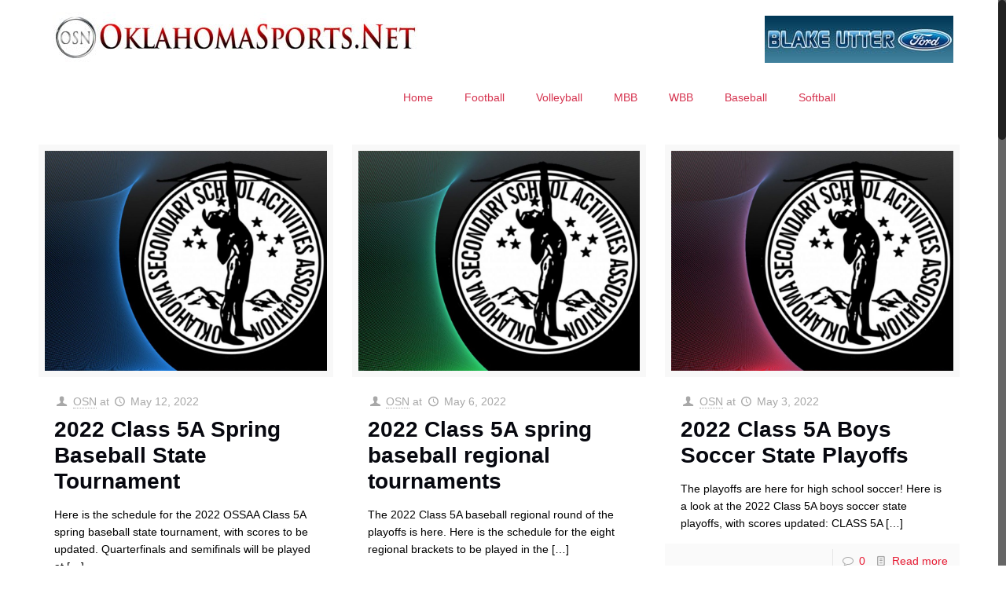

--- FILE ---
content_type: text/html; charset=UTF-8
request_url: https://oklahomasports.net/category/class-5a/
body_size: 19883
content:
<!DOCTYPE html>
<html class="no-js" lang="en-US" itemscope itemtype="https://schema.org/WebPage">

<!-- head -->
<head>

<!-- meta -->
<meta charset="UTF-8" />
<meta name="viewport" content="width=device-width, initial-scale=1, maximum-scale=1" />

<link rel="shortcut icon" href="https://oklahomasports.net/wp-content/uploads/2017/01/OSNLogowScriptJan2017-1.jpg" />	
	

<!-- wp_head() -->
<!-- script | dynamic -->
<script id="mfn-dnmc-config-js">
//<![CDATA[
window.mfn = {mobile_init:1240,nicescroll:40,parallax:"translate3d",responsive:1,retina_js:0};
window.mfn_prettyphoto = {disable:false,disableMobile:false,title:false,style:"pp_default",width:0,height:0};
window.mfn_sliders = {blog:0,clients:0,offer:0,portfolio:0,shop:0,slider:2000,testimonials:0};
//]]>
</script>
<meta name='robots' content='index, follow, max-image-preview:large, max-snippet:-1, max-video-preview:-1' />

	<!-- This site is optimized with the Yoast SEO plugin v26.5 - https://yoast.com/wordpress/plugins/seo/ -->
	<title>Class 5A Archives - OklahomaSports.Net</title>
	<link rel="canonical" href="https://oklahomasports.net/category/class-5a/" />
	<link rel="next" href="https://oklahomasports.net/category/class-5a/page/2/" />
	<meta property="og:locale" content="en_US" />
	<meta property="og:type" content="article" />
	<meta property="og:title" content="Class 5A Archives - OklahomaSports.Net" />
	<meta property="og:url" content="https://oklahomasports.net/category/class-5a/" />
	<meta property="og:site_name" content="OklahomaSports.Net" />
	<meta name="twitter:card" content="summary_large_image" />
	<meta name="twitter:site" content="@OklaSports_Joey" />
	<script type="application/ld+json" class="yoast-schema-graph">{"@context":"https://schema.org","@graph":[{"@type":"CollectionPage","@id":"https://oklahomasports.net/category/class-5a/","url":"https://oklahomasports.net/category/class-5a/","name":"Class 5A Archives - OklahomaSports.Net","isPartOf":{"@id":"https://oklahomasports.net/#website"},"primaryImageOfPage":{"@id":"https://oklahomasports.net/category/class-5a/#primaryimage"},"image":{"@id":"https://oklahomasports.net/category/class-5a/#primaryimage"},"thumbnailUrl":"https://oklahomasports.net/wp-content/uploads/2017/02/OSN-OSSAA-Blue-1200.jpg","breadcrumb":{"@id":"https://oklahomasports.net/category/class-5a/#breadcrumb"},"inLanguage":"en-US"},{"@type":"ImageObject","inLanguage":"en-US","@id":"https://oklahomasports.net/category/class-5a/#primaryimage","url":"https://oklahomasports.net/wp-content/uploads/2017/02/OSN-OSSAA-Blue-1200.jpg","contentUrl":"https://oklahomasports.net/wp-content/uploads/2017/02/OSN-OSSAA-Blue-1200.jpg","width":1200,"height":900},{"@type":"BreadcrumbList","@id":"https://oklahomasports.net/category/class-5a/#breadcrumb","itemListElement":[{"@type":"ListItem","position":1,"name":"Home","item":"https://oklahomasports.net/"},{"@type":"ListItem","position":2,"name":"Class 5A"}]},{"@type":"WebSite","@id":"https://oklahomasports.net/#website","url":"https://oklahomasports.net/","name":"OklahomaSports.Net","description":"Oklahoma College and High School Sports Website","potentialAction":[{"@type":"SearchAction","target":{"@type":"EntryPoint","urlTemplate":"https://oklahomasports.net/?s={search_term_string}"},"query-input":{"@type":"PropertyValueSpecification","valueRequired":true,"valueName":"search_term_string"}}],"inLanguage":"en-US"}]}</script>
	<!-- / Yoast SEO plugin. -->


<link rel='dns-prefetch' href='//fonts.googleapis.com' />
<style id='wp-img-auto-sizes-contain-inline-css' type='text/css'>
img:is([sizes=auto i],[sizes^="auto," i]){contain-intrinsic-size:3000px 1500px}
/*# sourceURL=wp-img-auto-sizes-contain-inline-css */
</style>
<link rel='stylesheet' id='layerslider-css' href='https://oklahomasports.net/wp-content/plugins/LayerSlider/assets/static/layerslider/css/layerslider.css?ver=6.11.9' type='text/css' media='all' />
<link rel='stylesheet' id='ls-google-fonts-css' href='https://fonts.googleapis.com/css?family=Lato:100,300,regular,700,900%7COpen+Sans:300%7CIndie+Flower:regular%7COswald:300,regular,700&#038;subset=latin%2Clatin-ext' type='text/css' media='all' />
<style id='wp-emoji-styles-inline-css' type='text/css'>

	img.wp-smiley, img.emoji {
		display: inline !important;
		border: none !important;
		box-shadow: none !important;
		height: 1em !important;
		width: 1em !important;
		margin: 0 0.07em !important;
		vertical-align: -0.1em !important;
		background: none !important;
		padding: 0 !important;
	}
/*# sourceURL=wp-emoji-styles-inline-css */
</style>
<link rel='stylesheet' id='wp-block-library-css' href='https://oklahomasports.net/wp-includes/css/dist/block-library/style.min.css?ver=6.9' type='text/css' media='all' />
<style id='global-styles-inline-css' type='text/css'>
:root{--wp--preset--aspect-ratio--square: 1;--wp--preset--aspect-ratio--4-3: 4/3;--wp--preset--aspect-ratio--3-4: 3/4;--wp--preset--aspect-ratio--3-2: 3/2;--wp--preset--aspect-ratio--2-3: 2/3;--wp--preset--aspect-ratio--16-9: 16/9;--wp--preset--aspect-ratio--9-16: 9/16;--wp--preset--color--black: #000000;--wp--preset--color--cyan-bluish-gray: #abb8c3;--wp--preset--color--white: #ffffff;--wp--preset--color--pale-pink: #f78da7;--wp--preset--color--vivid-red: #cf2e2e;--wp--preset--color--luminous-vivid-orange: #ff6900;--wp--preset--color--luminous-vivid-amber: #fcb900;--wp--preset--color--light-green-cyan: #7bdcb5;--wp--preset--color--vivid-green-cyan: #00d084;--wp--preset--color--pale-cyan-blue: #8ed1fc;--wp--preset--color--vivid-cyan-blue: #0693e3;--wp--preset--color--vivid-purple: #9b51e0;--wp--preset--gradient--vivid-cyan-blue-to-vivid-purple: linear-gradient(135deg,rgb(6,147,227) 0%,rgb(155,81,224) 100%);--wp--preset--gradient--light-green-cyan-to-vivid-green-cyan: linear-gradient(135deg,rgb(122,220,180) 0%,rgb(0,208,130) 100%);--wp--preset--gradient--luminous-vivid-amber-to-luminous-vivid-orange: linear-gradient(135deg,rgb(252,185,0) 0%,rgb(255,105,0) 100%);--wp--preset--gradient--luminous-vivid-orange-to-vivid-red: linear-gradient(135deg,rgb(255,105,0) 0%,rgb(207,46,46) 100%);--wp--preset--gradient--very-light-gray-to-cyan-bluish-gray: linear-gradient(135deg,rgb(238,238,238) 0%,rgb(169,184,195) 100%);--wp--preset--gradient--cool-to-warm-spectrum: linear-gradient(135deg,rgb(74,234,220) 0%,rgb(151,120,209) 20%,rgb(207,42,186) 40%,rgb(238,44,130) 60%,rgb(251,105,98) 80%,rgb(254,248,76) 100%);--wp--preset--gradient--blush-light-purple: linear-gradient(135deg,rgb(255,206,236) 0%,rgb(152,150,240) 100%);--wp--preset--gradient--blush-bordeaux: linear-gradient(135deg,rgb(254,205,165) 0%,rgb(254,45,45) 50%,rgb(107,0,62) 100%);--wp--preset--gradient--luminous-dusk: linear-gradient(135deg,rgb(255,203,112) 0%,rgb(199,81,192) 50%,rgb(65,88,208) 100%);--wp--preset--gradient--pale-ocean: linear-gradient(135deg,rgb(255,245,203) 0%,rgb(182,227,212) 50%,rgb(51,167,181) 100%);--wp--preset--gradient--electric-grass: linear-gradient(135deg,rgb(202,248,128) 0%,rgb(113,206,126) 100%);--wp--preset--gradient--midnight: linear-gradient(135deg,rgb(2,3,129) 0%,rgb(40,116,252) 100%);--wp--preset--font-size--small: 13px;--wp--preset--font-size--medium: 20px;--wp--preset--font-size--large: 36px;--wp--preset--font-size--x-large: 42px;--wp--preset--spacing--20: 0.44rem;--wp--preset--spacing--30: 0.67rem;--wp--preset--spacing--40: 1rem;--wp--preset--spacing--50: 1.5rem;--wp--preset--spacing--60: 2.25rem;--wp--preset--spacing--70: 3.38rem;--wp--preset--spacing--80: 5.06rem;--wp--preset--shadow--natural: 6px 6px 9px rgba(0, 0, 0, 0.2);--wp--preset--shadow--deep: 12px 12px 50px rgba(0, 0, 0, 0.4);--wp--preset--shadow--sharp: 6px 6px 0px rgba(0, 0, 0, 0.2);--wp--preset--shadow--outlined: 6px 6px 0px -3px rgb(255, 255, 255), 6px 6px rgb(0, 0, 0);--wp--preset--shadow--crisp: 6px 6px 0px rgb(0, 0, 0);}:where(.is-layout-flex){gap: 0.5em;}:where(.is-layout-grid){gap: 0.5em;}body .is-layout-flex{display: flex;}.is-layout-flex{flex-wrap: wrap;align-items: center;}.is-layout-flex > :is(*, div){margin: 0;}body .is-layout-grid{display: grid;}.is-layout-grid > :is(*, div){margin: 0;}:where(.wp-block-columns.is-layout-flex){gap: 2em;}:where(.wp-block-columns.is-layout-grid){gap: 2em;}:where(.wp-block-post-template.is-layout-flex){gap: 1.25em;}:where(.wp-block-post-template.is-layout-grid){gap: 1.25em;}.has-black-color{color: var(--wp--preset--color--black) !important;}.has-cyan-bluish-gray-color{color: var(--wp--preset--color--cyan-bluish-gray) !important;}.has-white-color{color: var(--wp--preset--color--white) !important;}.has-pale-pink-color{color: var(--wp--preset--color--pale-pink) !important;}.has-vivid-red-color{color: var(--wp--preset--color--vivid-red) !important;}.has-luminous-vivid-orange-color{color: var(--wp--preset--color--luminous-vivid-orange) !important;}.has-luminous-vivid-amber-color{color: var(--wp--preset--color--luminous-vivid-amber) !important;}.has-light-green-cyan-color{color: var(--wp--preset--color--light-green-cyan) !important;}.has-vivid-green-cyan-color{color: var(--wp--preset--color--vivid-green-cyan) !important;}.has-pale-cyan-blue-color{color: var(--wp--preset--color--pale-cyan-blue) !important;}.has-vivid-cyan-blue-color{color: var(--wp--preset--color--vivid-cyan-blue) !important;}.has-vivid-purple-color{color: var(--wp--preset--color--vivid-purple) !important;}.has-black-background-color{background-color: var(--wp--preset--color--black) !important;}.has-cyan-bluish-gray-background-color{background-color: var(--wp--preset--color--cyan-bluish-gray) !important;}.has-white-background-color{background-color: var(--wp--preset--color--white) !important;}.has-pale-pink-background-color{background-color: var(--wp--preset--color--pale-pink) !important;}.has-vivid-red-background-color{background-color: var(--wp--preset--color--vivid-red) !important;}.has-luminous-vivid-orange-background-color{background-color: var(--wp--preset--color--luminous-vivid-orange) !important;}.has-luminous-vivid-amber-background-color{background-color: var(--wp--preset--color--luminous-vivid-amber) !important;}.has-light-green-cyan-background-color{background-color: var(--wp--preset--color--light-green-cyan) !important;}.has-vivid-green-cyan-background-color{background-color: var(--wp--preset--color--vivid-green-cyan) !important;}.has-pale-cyan-blue-background-color{background-color: var(--wp--preset--color--pale-cyan-blue) !important;}.has-vivid-cyan-blue-background-color{background-color: var(--wp--preset--color--vivid-cyan-blue) !important;}.has-vivid-purple-background-color{background-color: var(--wp--preset--color--vivid-purple) !important;}.has-black-border-color{border-color: var(--wp--preset--color--black) !important;}.has-cyan-bluish-gray-border-color{border-color: var(--wp--preset--color--cyan-bluish-gray) !important;}.has-white-border-color{border-color: var(--wp--preset--color--white) !important;}.has-pale-pink-border-color{border-color: var(--wp--preset--color--pale-pink) !important;}.has-vivid-red-border-color{border-color: var(--wp--preset--color--vivid-red) !important;}.has-luminous-vivid-orange-border-color{border-color: var(--wp--preset--color--luminous-vivid-orange) !important;}.has-luminous-vivid-amber-border-color{border-color: var(--wp--preset--color--luminous-vivid-amber) !important;}.has-light-green-cyan-border-color{border-color: var(--wp--preset--color--light-green-cyan) !important;}.has-vivid-green-cyan-border-color{border-color: var(--wp--preset--color--vivid-green-cyan) !important;}.has-pale-cyan-blue-border-color{border-color: var(--wp--preset--color--pale-cyan-blue) !important;}.has-vivid-cyan-blue-border-color{border-color: var(--wp--preset--color--vivid-cyan-blue) !important;}.has-vivid-purple-border-color{border-color: var(--wp--preset--color--vivid-purple) !important;}.has-vivid-cyan-blue-to-vivid-purple-gradient-background{background: var(--wp--preset--gradient--vivid-cyan-blue-to-vivid-purple) !important;}.has-light-green-cyan-to-vivid-green-cyan-gradient-background{background: var(--wp--preset--gradient--light-green-cyan-to-vivid-green-cyan) !important;}.has-luminous-vivid-amber-to-luminous-vivid-orange-gradient-background{background: var(--wp--preset--gradient--luminous-vivid-amber-to-luminous-vivid-orange) !important;}.has-luminous-vivid-orange-to-vivid-red-gradient-background{background: var(--wp--preset--gradient--luminous-vivid-orange-to-vivid-red) !important;}.has-very-light-gray-to-cyan-bluish-gray-gradient-background{background: var(--wp--preset--gradient--very-light-gray-to-cyan-bluish-gray) !important;}.has-cool-to-warm-spectrum-gradient-background{background: var(--wp--preset--gradient--cool-to-warm-spectrum) !important;}.has-blush-light-purple-gradient-background{background: var(--wp--preset--gradient--blush-light-purple) !important;}.has-blush-bordeaux-gradient-background{background: var(--wp--preset--gradient--blush-bordeaux) !important;}.has-luminous-dusk-gradient-background{background: var(--wp--preset--gradient--luminous-dusk) !important;}.has-pale-ocean-gradient-background{background: var(--wp--preset--gradient--pale-ocean) !important;}.has-electric-grass-gradient-background{background: var(--wp--preset--gradient--electric-grass) !important;}.has-midnight-gradient-background{background: var(--wp--preset--gradient--midnight) !important;}.has-small-font-size{font-size: var(--wp--preset--font-size--small) !important;}.has-medium-font-size{font-size: var(--wp--preset--font-size--medium) !important;}.has-large-font-size{font-size: var(--wp--preset--font-size--large) !important;}.has-x-large-font-size{font-size: var(--wp--preset--font-size--x-large) !important;}
/*# sourceURL=global-styles-inline-css */
</style>

<style id='classic-theme-styles-inline-css' type='text/css'>
/*! This file is auto-generated */
.wp-block-button__link{color:#fff;background-color:#32373c;border-radius:9999px;box-shadow:none;text-decoration:none;padding:calc(.667em + 2px) calc(1.333em + 2px);font-size:1.125em}.wp-block-file__button{background:#32373c;color:#fff;text-decoration:none}
/*# sourceURL=/wp-includes/css/classic-themes.min.css */
</style>
<link rel='stylesheet' id='wp-polls-css' href='https://oklahomasports.net/wp-content/plugins/wp-polls/polls-css.css?ver=2.77.3' type='text/css' media='all' />
<style id='wp-polls-inline-css' type='text/css'>
.wp-polls .pollbar {
	margin: 1px;
	font-size: 7px;
	line-height: 9px;
	height: 9px;
	background: #0000ff;
	border: 1px solid #00ff00;
}

/*# sourceURL=wp-polls-inline-css */
</style>
<link rel='stylesheet' id='style-css' href='https://oklahomasports.net/wp-content/themes/betheme/style.css?ver=16.6' type='text/css' media='all' />
<link rel='stylesheet' id='mfn-base-css' href='https://oklahomasports.net/wp-content/themes/betheme/css/base.css?ver=16.6' type='text/css' media='all' />
<link rel='stylesheet' id='mfn-layout-css' href='https://oklahomasports.net/wp-content/themes/betheme/css/layout.css?ver=16.6' type='text/css' media='all' />
<link rel='stylesheet' id='mfn-shortcodes-css' href='https://oklahomasports.net/wp-content/themes/betheme/css/shortcodes.css?ver=16.6' type='text/css' media='all' />
<link rel='stylesheet' id='mfn-animations-css' href='https://oklahomasports.net/wp-content/themes/betheme/assets/animations/animations.min.css?ver=16.6' type='text/css' media='all' />
<link rel='stylesheet' id='mfn-jquery-ui-css' href='https://oklahomasports.net/wp-content/themes/betheme/assets/ui/jquery.ui.all.css?ver=16.6' type='text/css' media='all' />
<link rel='stylesheet' id='mfn-prettyPhoto-css' href='https://oklahomasports.net/wp-content/themes/betheme/assets/prettyPhoto/prettyPhoto.css?ver=16.6' type='text/css' media='all' />
<link rel='stylesheet' id='mfn-jplayer-css' href='https://oklahomasports.net/wp-content/themes/betheme/assets/jplayer/css/jplayer.blue.monday.css?ver=16.6' type='text/css' media='all' />
<link rel='stylesheet' id='mfn-responsive-css' href='https://oklahomasports.net/wp-content/themes/betheme/css/responsive.css?ver=16.6' type='text/css' media='all' />
<script type="text/javascript" src="https://oklahomasports.net/wp-includes/js/jquery/jquery.min.js?ver=3.7.1" id="jquery-core-js"></script>
<script type="text/javascript" src="https://oklahomasports.net/wp-includes/js/jquery/jquery-migrate.min.js?ver=3.4.1" id="jquery-migrate-js"></script>
<script type="text/javascript" id="jquery-js-after">
/* <![CDATA[ */
jQuery(document).ready(function() {
	jQuery(".f4fbcf5a469290c5352194409deb9332").click(function() {
		jQuery.post(
			"https://oklahomasports.net/wp-admin/admin-ajax.php", {
				"action": "quick_adsense_onpost_ad_click",
				"quick_adsense_onpost_ad_index": jQuery(this).attr("data-index"),
				"quick_adsense_nonce": "5dab74361d",
			}, function(response) { }
		);
	});
});

//# sourceURL=jquery-js-after
/* ]]> */
</script>
<script type="text/javascript" id="layerslider-utils-js-extra">
/* <![CDATA[ */
var LS_Meta = {"v":"6.11.9","fixGSAP":"1"};
//# sourceURL=layerslider-utils-js-extra
/* ]]> */
</script>
<script type="text/javascript" src="https://oklahomasports.net/wp-content/plugins/LayerSlider/assets/static/layerslider/js/layerslider.utils.js?ver=6.11.9" id="layerslider-utils-js"></script>
<script type="text/javascript" src="https://oklahomasports.net/wp-content/plugins/LayerSlider/assets/static/layerslider/js/layerslider.kreaturamedia.jquery.js?ver=6.11.9" id="layerslider-js"></script>
<script type="text/javascript" src="https://oklahomasports.net/wp-content/plugins/LayerSlider/assets/static/layerslider/js/layerslider.transitions.js?ver=6.11.9" id="layerslider-transitions-js"></script>
<script></script><meta name="generator" content="Powered by LayerSlider 6.11.9 - Multi-Purpose, Responsive, Parallax, Mobile-Friendly Slider Plugin for WordPress." />
<!-- LayerSlider updates and docs at: https://layerslider.kreaturamedia.com -->
<link rel="https://api.w.org/" href="https://oklahomasports.net/wp-json/" /><link rel="alternate" title="JSON" type="application/json" href="https://oklahomasports.net/wp-json/wp/v2/categories/14" /><link rel="EditURI" type="application/rsd+xml" title="RSD" href="https://oklahomasports.net/xmlrpc.php?rsd" />
<meta name="generator" content="WordPress 6.9" />
<!-- Global site tag (gtag.js) - Google Analytics -->
<script async src="https://www.googletagmanager.com/gtag/js?id=UA-56736985-1"></script>
<script>
  window.dataLayer = window.dataLayer || [];
  function gtag(){dataLayer.push(arguments);}
  gtag('js', new Date());

  gtag('config', 'UA-56736985-1');
</script>            <script type="text/javascript"><!--
                                function powerpress_pinw(pinw_url){window.open(pinw_url, 'PowerPressPlayer','toolbar=0,status=0,resizable=1,width=460,height=320');	return false;}
                //-->

                // tabnab protection
                window.addEventListener('load', function () {
                    // make all links have rel="noopener noreferrer"
                    document.querySelectorAll('a[target="_blank"]').forEach(link => {
                        link.setAttribute('rel', 'noopener noreferrer');
                    });
                });
            </script>
            <!-- style | dynamic -->
<style id="mfn-dnmc-style-css">
@media only screen and (min-width: 1240px) {body:not(.header-simple) #Top_bar #menu{display:block!important}.tr-menu #Top_bar #menu{background:none!important}#Top_bar .menu > li > ul.mfn-megamenu{width:984px}#Top_bar .menu > li > ul.mfn-megamenu > li{float:left}#Top_bar .menu > li > ul.mfn-megamenu > li.mfn-megamenu-cols-1{width:100%}#Top_bar .menu > li > ul.mfn-megamenu > li.mfn-megamenu-cols-2{width:50%}#Top_bar .menu > li > ul.mfn-megamenu > li.mfn-megamenu-cols-3{width:33.33%}#Top_bar .menu > li > ul.mfn-megamenu > li.mfn-megamenu-cols-4{width:25%}#Top_bar .menu > li > ul.mfn-megamenu > li.mfn-megamenu-cols-5{width:20%}#Top_bar .menu > li > ul.mfn-megamenu > li.mfn-megamenu-cols-6{width:16.66%}#Top_bar .menu > li > ul.mfn-megamenu > li > ul{display:block!important;position:inherit;left:auto;top:auto;border-width:0 1px 0 0}#Top_bar .menu > li > ul.mfn-megamenu > li:last-child > ul{border:0}#Top_bar .menu > li > ul.mfn-megamenu > li > ul li{width:auto}#Top_bar .menu > li > ul.mfn-megamenu a.mfn-megamenu-title{text-transform:uppercase;font-weight:400;background:none}#Top_bar .menu > li > ul.mfn-megamenu a .menu-arrow{display:none}.menuo-right #Top_bar .menu > li > ul.mfn-megamenu{left:auto;right:0}.menuo-right #Top_bar .menu > li > ul.mfn-megamenu-bg{box-sizing:border-box}#Top_bar .menu > li > ul.mfn-megamenu-bg{padding:20px 166px 20px 20px;background-repeat:no-repeat;background-position:right bottom}.rtl #Top_bar .menu > li > ul.mfn-megamenu-bg{padding-left:166px;padding-right:20px;background-position:left bottom}#Top_bar .menu > li > ul.mfn-megamenu-bg > li{background:none}#Top_bar .menu > li > ul.mfn-megamenu-bg > li a{border:none}#Top_bar .menu > li > ul.mfn-megamenu-bg > li > ul{background:none!important;-webkit-box-shadow:0 0 0 0;-moz-box-shadow:0 0 0 0;box-shadow:0 0 0 0}.mm-vertical #Top_bar .container{position:relative;}.mm-vertical #Top_bar .top_bar_left{position:static;}.mm-vertical #Top_bar .menu > li ul{box-shadow:0 0 0 0 transparent!important;background-image:none;}.mm-vertical #Top_bar .menu > li > ul.mfn-megamenu{width:98%!important;margin:0 1%;padding:20px 0;}.mm-vertical.header-plain #Top_bar .menu > li > ul.mfn-megamenu{width:100%!important;margin:0;}.mm-vertical #Top_bar .menu > li > ul.mfn-megamenu > li{display:table-cell;float:none!important;width:10%;padding:0 15px;border-right:1px solid rgba(0, 0, 0, 0.05);}.mm-vertical #Top_bar .menu > li > ul.mfn-megamenu > li:last-child{border-right-width:0}.mm-vertical #Top_bar .menu > li > ul.mfn-megamenu > li.hide-border{border-right-width:0}.mm-vertical #Top_bar .menu > li > ul.mfn-megamenu > li a{border-bottom-width:0;padding:9px 15px;line-height:120%;}.mm-vertical #Top_bar .menu > li > ul.mfn-megamenu a.mfn-megamenu-title{font-weight:700;}.rtl .mm-vertical #Top_bar .menu > li > ul.mfn-megamenu > li:first-child{border-right-width:0}.rtl .mm-vertical #Top_bar .menu > li > ul.mfn-megamenu > li:last-child{border-right-width:1px}#Header_creative #Top_bar .menu > li > ul.mfn-megamenu{width:980px!important;margin:0;}.header-plain:not(.menuo-right) #Header .top_bar_left{width:auto!important}.header-stack.header-center #Top_bar #menu{display:inline-block!important}.header-simple #Top_bar #menu{display:none;height:auto;width:300px;bottom:auto;top:100%;right:1px;position:absolute;margin:0}.header-simple #Header a.responsive-menu-toggle{display:block;right:10px}.header-simple #Top_bar #menu > ul{width:100%;float:left}.header-simple #Top_bar #menu ul li{width:100%;padding-bottom:0;border-right:0;position:relative}.header-simple #Top_bar #menu ul li a{padding:0 20px;margin:0;display:block;height:auto;line-height:normal;border:none}.header-simple #Top_bar #menu ul li a:after{display:none}.header-simple #Top_bar #menu ul li a span{border:none;line-height:44px;display:inline;padding:0}.header-simple #Top_bar #menu ul li.submenu .menu-toggle{display:block;position:absolute;right:0;top:0;width:44px;height:44px;line-height:44px;font-size:30px;font-weight:300;text-align:center;cursor:pointer;color:#444;opacity:0.33;}.header-simple #Top_bar #menu ul li.submenu .menu-toggle:after{content:"+"}.header-simple #Top_bar #menu ul li.hover > .menu-toggle:after{content:"-"}.header-simple #Top_bar #menu ul li.hover a{border-bottom:0}.header-simple #Top_bar #menu ul.mfn-megamenu li .menu-toggle{display:none}.header-simple #Top_bar #menu ul li ul{position:relative!important;left:0!important;top:0;padding:0;margin:0!important;width:auto!important;background-image:none}.header-simple #Top_bar #menu ul li ul li{width:100%!important;display:block;padding:0;}.header-simple #Top_bar #menu ul li ul li a{padding:0 20px 0 30px}.header-simple #Top_bar #menu ul li ul li a .menu-arrow{display:none}.header-simple #Top_bar #menu ul li ul li a span{padding:0}.header-simple #Top_bar #menu ul li ul li a span:after{display:none!important}.header-simple #Top_bar .menu > li > ul.mfn-megamenu a.mfn-megamenu-title{text-transform:uppercase;font-weight:400}.header-simple #Top_bar .menu > li > ul.mfn-megamenu > li > ul{display:block!important;position:inherit;left:auto;top:auto}.header-simple #Top_bar #menu ul li ul li ul{border-left:0!important;padding:0;top:0}.header-simple #Top_bar #menu ul li ul li ul li a{padding:0 20px 0 40px}.rtl.header-simple #Top_bar #menu{left:1px;right:auto}.rtl.header-simple #Top_bar a.responsive-menu-toggle{left:10px;right:auto}.rtl.header-simple #Top_bar #menu ul li.submenu .menu-toggle{left:0;right:auto}.rtl.header-simple #Top_bar #menu ul li ul{left:auto!important;right:0!important}.rtl.header-simple #Top_bar #menu ul li ul li a{padding:0 30px 0 20px}.rtl.header-simple #Top_bar #menu ul li ul li ul li a{padding:0 40px 0 20px}.menu-highlight #Top_bar .menu > li{margin:0 2px}.menu-highlight:not(.header-creative) #Top_bar .menu > li > a{margin:20px 0;padding:0;-webkit-border-radius:5px;border-radius:5px}.menu-highlight #Top_bar .menu > li > a:after{display:none}.menu-highlight #Top_bar .menu > li > a span:not(.description){line-height:50px}.menu-highlight #Top_bar .menu > li > a span.description{display:none}.menu-highlight.header-stack #Top_bar .menu > li > a{margin:10px 0!important}.menu-highlight.header-stack #Top_bar .menu > li > a span:not(.description){line-height:40px}.menu-highlight.header-transparent #Top_bar .menu > li > a{margin:5px 0}.menu-highlight.header-simple #Top_bar #menu ul li,.menu-highlight.header-creative #Top_bar #menu ul li{margin:0}.menu-highlight.header-simple #Top_bar #menu ul li > a,.menu-highlight.header-creative #Top_bar #menu ul li > a{-webkit-border-radius:0;border-radius:0}.menu-highlight:not(.header-fixed):not(.header-simple) #Top_bar.is-sticky .menu > li > a{margin:10px 0!important;padding:5px 0!important}.menu-highlight:not(.header-fixed):not(.header-simple) #Top_bar.is-sticky .menu > li > a span{line-height:30px!important}.header-modern.menu-highlight.menuo-right .menu_wrapper{margin-right:20px}.menu-line-below #Top_bar .menu > li > a:after{top:auto;bottom:-4px}.menu-line-below #Top_bar.is-sticky .menu > li > a:after{top:auto;bottom:-4px}.menu-line-below-80 #Top_bar:not(.is-sticky) .menu > li > a:after{height:4px;left:10%;top:50%;margin-top:20px;width:80%}.menu-line-below-80-1 #Top_bar:not(.is-sticky) .menu > li > a:after{height:1px;left:10%;top:50%;margin-top:20px;width:80%}.menu-link-color #Top_bar .menu > li > a:after{display:none!important}.menu-arrow-top #Top_bar .menu > li > a:after{background:none repeat scroll 0 0 rgba(0,0,0,0)!important;border-color:#ccc transparent transparent;border-style:solid;border-width:7px 7px 0;display:block;height:0;left:50%;margin-left:-7px;top:0!important;width:0}.menu-arrow-top.header-transparent #Top_bar .menu > li > a:after,.menu-arrow-top.header-plain #Top_bar .menu > li > a:after{display:none}.menu-arrow-top #Top_bar.is-sticky .menu > li > a:after{top:0!important}.menu-arrow-bottom #Top_bar .menu > li > a:after{background:none!important;border-color:transparent transparent #ccc;border-style:solid;border-width:0 7px 7px;display:block;height:0;left:50%;margin-left:-7px;top:auto;bottom:0;width:0}.menu-arrow-bottom.header-transparent #Top_bar .menu > li > a:after,.menu-arrow-bottom.header-plain #Top_bar .menu > li > a:after{display:none}.menu-arrow-bottom #Top_bar.is-sticky .menu > li > a:after{top:auto;bottom:0}.menuo-no-borders #Top_bar .menu > li > a span:not(.description){border-right-width:0}.menuo-no-borders #Header_creative #Top_bar .menu > li > a span{border-bottom-width:0}.menuo-right #Top_bar .menu_wrapper{float:right}.menuo-right.header-stack:not(.header-center) #Top_bar .menu_wrapper{margin-right:150px}body.header-creative{padding-left:50px}body.header-creative.header-open{padding-left:250px}body.error404,body.under-construction,body.template-blank{padding-left:0!important}.header-creative.footer-fixed #Footer,.header-creative.footer-sliding #Footer,.header-creative.footer-stick #Footer.is-sticky{box-sizing:border-box;padding-left:50px;}.header-open.footer-fixed #Footer,.header-open.footer-sliding #Footer,.header-creative.footer-stick #Footer.is-sticky{padding-left:250px;}.header-rtl.header-creative.footer-fixed #Footer,.header-rtl.header-creative.footer-sliding #Footer,.header-rtl.header-creative.footer-stick #Footer.is-sticky{padding-left:0;padding-right:50px;}.header-rtl.header-open.footer-fixed #Footer,.header-rtl.header-open.footer-sliding #Footer,.header-rtl.header-creative.footer-stick #Footer.is-sticky{padding-right:250px;}#Header_creative{background:#fff;position:fixed;width:250px;height:100%;left:-200px;top:0;z-index:9002;-webkit-box-shadow:2px 0 4px 2px rgba(0,0,0,.15);box-shadow:2px 0 4px 2px rgba(0,0,0,.15)}#Header_creative .container{width:100%}#Header_creative .creative-wrapper{display:none}#Header_creative a.creative-menu-toggle{display:block;width:34px;height:34px;line-height:34px;font-size:22px;text-align:center;position:absolute;top:10px;right:8px;border-radius:3px}.admin-bar #Header_creative a.creative-menu-toggle{top:42px}#Header_creative #Top_bar{position:static;width:100%}#Header_creative #Top_bar .top_bar_left{width:100%!important;float:none}#Header_creative #Top_bar .top_bar_right{width:100%!important;float:none;height:auto;margin-bottom:35px;text-align:center;padding:0 20px;top:0;-webkit-box-sizing:border-box;-moz-box-sizing:border-box;box-sizing:border-box}#Header_creative #Top_bar .top_bar_right:before{display:none}#Header_creative #Top_bar .top_bar_right_wrapper{top:0}#Header_creative #Top_bar .logo{float:none;text-align:center;margin:15px 0}#Header_creative #Top_bar .menu_wrapper{float:none;margin:0 0 30px}#Header_creative #Top_bar .menu > li{width:100%;float:none;position:relative}#Header_creative #Top_bar .menu > li > a{padding:0;text-align:center}#Header_creative #Top_bar .menu > li > a:after{display:none}#Header_creative #Top_bar .menu > li > a span{border-right:0;border-bottom-width:1px;line-height:38px}#Header_creative #Top_bar .menu li ul{left:100%;right:auto;top:0;box-shadow:2px 2px 2px 0 rgba(0,0,0,0.03);-webkit-box-shadow:2px 2px 2px 0 rgba(0,0,0,0.03)}#Header_creative #Top_bar .menu > li > ul.mfn-megamenu{width:700px!important;}#Header_creative #Top_bar .menu > li > ul.mfn-megamenu > li > ul{left:0}#Header_creative #Top_bar .menu li ul li a{padding-top:9px;padding-bottom:8px}#Header_creative #Top_bar .menu li ul li ul{top:0!important}#Header_creative #Top_bar .menu > li > a span.description{display:block;font-size:13px;line-height:28px!important;clear:both}#Header_creative #Top_bar .search_wrapper{left:100%;top:auto;bottom:0}#Header_creative #Top_bar a#header_cart{display:inline-block;float:none;top:3px}#Header_creative #Top_bar a#search_button{display:inline-block;float:none;top:3px}#Header_creative #Top_bar .wpml-languages{display:inline-block;float:none;top:0}#Header_creative #Top_bar .wpml-languages.enabled:hover a.active{padding-bottom:9px}#Header_creative #Top_bar a.button.action_button{display:inline-block;float:none;top:16px;margin:0}#Header_creative #Top_bar .banner_wrapper{display:block;text-align:center}#Header_creative #Top_bar .banner_wrapper img{max-width:100%;height:auto;display:inline-block}#Header_creative #Action_bar{position:absolute;bottom:0;top:auto;clear:both;padding:0 20px;-webkit-box-sizing:border-box;-moz-box-sizing:border-box;box-sizing:border-box}#Header_creative #Action_bar .social{float:none;text-align:center;padding:5px 0 15px}#Header_creative #Action_bar .social li{margin-bottom:2px}#Header_creative .social li a{color:rgba(0,0,0,.5)}#Header_creative .social li a:hover{color:#000}#Header_creative .creative-social{position:absolute;bottom:10px;right:0;width:50px}#Header_creative .creative-social li{display:block;float:none;width:100%;text-align:center;margin-bottom:5px}.header-creative .fixed-nav.fixed-nav-prev{margin-left:50px}.header-creative.header-open .fixed-nav.fixed-nav-prev{margin-left:250px}.menuo-last #Header_creative #Top_bar .menu li.last ul{top:auto;bottom:0}.header-open #Header_creative{left:0}.header-open #Header_creative .creative-wrapper{display:block}.header-open #Header_creative .creative-menu-toggle,.header-open #Header_creative .creative-social{display:none}body.header-rtl.header-creative{padding-left:0;padding-right:50px}.header-rtl #Header_creative{left:auto;right:-200px}.header-rtl.nice-scroll #Header_creative{margin-right:10px}.header-rtl #Header_creative a.creative-menu-toggle{left:8px;right:auto}.header-rtl #Header_creative .creative-social{left:0;right:auto}.header-rtl #Footer #back_to_top.sticky{right:125px}.header-rtl #popup_contact{right:70px}.header-rtl #Header_creative #Top_bar .menu li ul{left:auto;right:100%}.header-rtl #Header_creative #Top_bar .search_wrapper{left:auto;right:100%;}.header-rtl .fixed-nav.fixed-nav-prev{margin-left:0!important}.header-rtl .fixed-nav.fixed-nav-next{margin-right:50px}body.header-rtl.header-creative.header-open{padding-left:0;padding-right:250px!important}.header-rtl.header-open #Header_creative{left:auto;right:0}.header-rtl.header-open #Footer #back_to_top.sticky{right:325px}.header-rtl.header-open #popup_contact{right:270px}.header-rtl.header-open .fixed-nav.fixed-nav-next{margin-right:250px}.header-creative .vc_row[data-vc-full-width]{padding-left:50px}.header-creative.header-open .vc_row[data-vc-full-width]{padding-left:250px}.header-open .vc_parallax .vc_parallax-inner { left:auto; width: calc(100% - 250px); }.header-open.header-rtl .vc_parallax .vc_parallax-inner { left:0; right:auto; }#Header_creative.scroll{height:100%;overflow-y:auto}#Header_creative.scroll:not(.dropdown) .menu li ul{display:none!important}#Header_creative.scroll #Action_bar{position:static}#Header_creative.dropdown{outline:none}#Header_creative.dropdown #Top_bar .menu_wrapper{float:left}#Header_creative.dropdown #Top_bar #menu ul li{position:relative;float:left}#Header_creative.dropdown #Top_bar #menu ul li a:after{display:none}#Header_creative.dropdown #Top_bar #menu ul li a span{line-height:38px;padding:0}#Header_creative.dropdown #Top_bar #menu ul li.submenu .menu-toggle{display:block;position:absolute;right:0;top:0;width:38px;height:38px;line-height:38px;font-size:26px;font-weight:300;text-align:center;cursor:pointer;color:#444;opacity:0.33;}#Header_creative.dropdown #Top_bar #menu ul li.submenu .menu-toggle:after{content:"+"}#Header_creative.dropdown #Top_bar #menu ul li.hover > .menu-toggle:after{content:"-"}#Header_creative.dropdown #Top_bar #menu ul li.hover a{border-bottom:0}#Header_creative.dropdown #Top_bar #menu ul.mfn-megamenu li .menu-toggle{display:none}#Header_creative.dropdown #Top_bar #menu ul li ul{position:relative!important;left:0!important;top:0;padding:0;margin-left:0!important;width:auto!important;background-image:none}#Header_creative.dropdown #Top_bar #menu ul li ul li{width:100%!important}#Header_creative.dropdown #Top_bar #menu ul li ul li a{padding:0 10px;text-align:center}#Header_creative.dropdown #Top_bar #menu ul li ul li a .menu-arrow{display:none}#Header_creative.dropdown #Top_bar #menu ul li ul li a span{padding:0}#Header_creative.dropdown #Top_bar #menu ul li ul li a span:after{display:none!important}#Header_creative.dropdown #Top_bar .menu > li > ul.mfn-megamenu a.mfn-megamenu-title{text-transform:uppercase;font-weight:400}#Header_creative.dropdown #Top_bar .menu > li > ul.mfn-megamenu > li > ul{display:block!important;position:inherit;left:auto;top:auto}#Header_creative.dropdown #Top_bar #menu ul li ul li ul{border-left:0!important;padding:0;top:0}}@media only screen and (min-width: 1240px) {#Top_bar.is-sticky{position:fixed!important;width:100%;left:0;top:-60px;height:60px;z-index:701;background:#fff;opacity:.97;filter:alpha(opacity = 97);-webkit-box-shadow:0 2px 5px 0 rgba(0,0,0,0.1);-moz-box-shadow:0 2px 5px 0 rgba(0,0,0,0.1);box-shadow:0 2px 5px 0 rgba(0,0,0,0.1)}.layout-boxed.header-boxed #Top_bar.is-sticky{max-width:1240px;left:50%;-webkit-transform:translateX(-50%);transform:translateX(-50%)}.layout-boxed.header-boxed.nice-scroll #Top_bar.is-sticky{margin-left:-5px}#Top_bar.is-sticky .top_bar_left,#Top_bar.is-sticky .top_bar_right,#Top_bar.is-sticky .top_bar_right:before{background:none}#Top_bar.is-sticky .top_bar_right{top:-4px;height:auto;}#Top_bar.is-sticky .top_bar_right_wrapper{top:15px}.header-plain #Top_bar.is-sticky .top_bar_right_wrapper{top:0}#Top_bar.is-sticky .logo{width:auto;margin:0 30px 0 20px;padding:0}#Top_bar.is-sticky #logo{padding:5px 0!important;height:50px!important;line-height:50px!important}#Top_bar.is-sticky #logo img:not(.svg){max-height:35px;width:auto!important}#Top_bar.is-sticky #logo img.logo-main{display:none}#Top_bar.is-sticky #logo img.logo-sticky{display:inline}#Top_bar.is-sticky .menu_wrapper{clear:none}#Top_bar.is-sticky .menu_wrapper .menu > li > a{padding:15px 0}#Top_bar.is-sticky .menu > li > a,#Top_bar.is-sticky .menu > li > a span{line-height:30px}#Top_bar.is-sticky .menu > li > a:after{top:auto;bottom:-4px}#Top_bar.is-sticky .menu > li > a span.description{display:none}#Top_bar.is-sticky .secondary_menu_wrapper,#Top_bar.is-sticky .banner_wrapper{display:none}.header-overlay #Top_bar.is-sticky{display:none}.sticky-dark #Top_bar.is-sticky{background:rgba(0,0,0,.8)}.sticky-dark #Top_bar.is-sticky #menu{background:rgba(0,0,0,.8)}.sticky-dark #Top_bar.is-sticky .menu > li > a{color:#fff}.sticky-dark #Top_bar.is-sticky .top_bar_right a{color:rgba(255,255,255,.5)}.sticky-dark #Top_bar.is-sticky .wpml-languages a.active,.sticky-dark #Top_bar.is-sticky .wpml-languages ul.wpml-lang-dropdown{background:rgba(0,0,0,0.3);border-color:rgba(0,0,0,0.1)}}@media only screen and (max-width: 1239px){.header_placeholder{height:0!important}#Top_bar #menu{display:none;height:auto;width:300px;bottom:auto;top:100%;right:1px;position:absolute;margin:0}#Top_bar a.responsive-menu-toggle{display:block}#Top_bar #menu > ul{width:100%;float:left}#Top_bar #menu ul li{width:100%;padding-bottom:0;border-right:0;position:relative}#Top_bar #menu ul li a{padding:0 25px;margin:0;display:block;height:auto;line-height:normal;border:none}#Top_bar #menu ul li a:after{display:none}#Top_bar #menu ul li a span{border:none;line-height:44px;display:inline;padding:0}#Top_bar #menu ul li a span.description{margin:0 0 0 5px}#Top_bar #menu ul li.submenu .menu-toggle{display:block;position:absolute;right:15px;top:0;width:44px;height:44px;line-height:44px;font-size:30px;font-weight:300;text-align:center;cursor:pointer;color:#444;opacity:0.33;}#Top_bar #menu ul li.submenu .menu-toggle:after{content:"+"}#Top_bar #menu ul li.hover > .menu-toggle:after{content:"-"}#Top_bar #menu ul li.hover a{border-bottom:0}#Top_bar #menu ul li a span:after{display:none!important}#Top_bar #menu ul.mfn-megamenu li .menu-toggle{display:none}#Top_bar #menu ul li ul{position:relative!important;left:0!important;top:0;padding:0;margin-left:0!important;width:auto!important;background-image:none!important;box-shadow:0 0 0 0 transparent!important;-webkit-box-shadow:0 0 0 0 transparent!important}#Top_bar #menu ul li ul li{width:100%!important}#Top_bar #menu ul li ul li a{padding:0 20px 0 35px}#Top_bar #menu ul li ul li a .menu-arrow{display:none}#Top_bar #menu ul li ul li a span{padding:0}#Top_bar #menu ul li ul li a span:after{display:none!important}#Top_bar .menu > li > ul.mfn-megamenu a.mfn-megamenu-title{text-transform:uppercase;font-weight:400}#Top_bar .menu > li > ul.mfn-megamenu > li > ul{display:block!important;position:inherit;left:auto;top:auto}#Top_bar #menu ul li ul li ul{border-left:0!important;padding:0;top:0}#Top_bar #menu ul li ul li ul li a{padding:0 20px 0 45px}.rtl #Top_bar #menu{left:1px;right:auto}.rtl #Top_bar a.responsive-menu-toggle{left:20px;right:auto}.rtl #Top_bar #menu ul li.submenu .menu-toggle{left:15px;right:auto;border-left:none;border-right:1px solid #eee}.rtl #Top_bar #menu ul li ul{left:auto!important;right:0!important}.rtl #Top_bar #menu ul li ul li a{padding:0 30px 0 20px}.rtl #Top_bar #menu ul li ul li ul li a{padding:0 40px 0 20px}.header-stack .menu_wrapper a.responsive-menu-toggle{position:static!important;margin:11px 0!important}.header-stack .menu_wrapper #menu{left:0;right:auto}.rtl.header-stack #Top_bar #menu{left:auto;right:0}.admin-bar #Header_creative{top:32px}.header-creative.layout-boxed{padding-top:85px}.header-creative.layout-full-width #Wrapper{padding-top:60px}#Header_creative{position:fixed;width:100%;left:0!important;top:0;z-index:1001}#Header_creative .creative-wrapper{display:block!important;opacity:1!important;filter:alpha(opacity=100)!important}#Header_creative .creative-menu-toggle,#Header_creative .creative-social{display:none!important;opacity:1!important;filter:alpha(opacity=100)!important}#Header_creative #Top_bar{position:static;width:100%}#Header_creative #Top_bar #logo{height:50px;line-height:50px;padding:5px 0}#Header_creative #Top_bar #logo img{max-height:40px}#Header_creative #logo img.logo-main{display:none}#Header_creative #logo img.logo-sticky{display:inline-block}.logo-no-sticky-padding #Header_creative #Top_bar #logo{height:60px;line-height:60px;padding:0}.logo-no-sticky-padding #Header_creative #Top_bar #logo img{max-height:60px}#Header_creative #Top_bar #header_cart{top:21px}#Header_creative #Top_bar #search_button{top:20px}#Header_creative #Top_bar .wpml-languages{top:11px}#Header_creative #Top_bar .action_button{top:9px}#Header_creative #Top_bar .top_bar_right{height:60px;top:0}#Header_creative #Top_bar .top_bar_right:before{display:none}#Header_creative #Top_bar .top_bar_right_wrapper{top:0}#Header_creative #Action_bar{display:none}#Header_creative.scroll{overflow:visible!important}}#Header_wrapper, #Intro {background-color: #000119;}#Subheader {background-color: rgba(235, 235, 237, 1);}.header-classic #Action_bar, .header-fixed #Action_bar, .header-plain #Action_bar, .header-split #Action_bar, .header-stack #Action_bar {background-color: #2C2C2C;}#Sliding-top {background-color: #ebebed;}#Sliding-top a.sliding-top-control {border-right-color: #ebebed;}#Sliding-top.st-center a.sliding-top-control,#Sliding-top.st-left a.sliding-top-control {border-top-color: #ebebed;}#Footer {background-color: #202020;}body, ul.timeline_items, .icon_box a .desc, .icon_box a:hover .desc, .feature_list ul li a, .list_item a, .list_item a:hover,.widget_recent_entries ul li a, .flat_box a, .flat_box a:hover, .story_box .desc, .content_slider.carouselul li a .title,.content_slider.flat.description ul li .desc, .content_slider.flat.description ul li a .desc, .post-nav.minimal a i {color: #000000;}.post-nav.minimal a svg {fill: #000000;}.themecolor, .opening_hours .opening_hours_wrapper li span, .fancy_heading_icon .icon_top,.fancy_heading_arrows .icon-right-dir, .fancy_heading_arrows .icon-left-dir, .fancy_heading_line .title,.button-love a.mfn-love, .format-link .post-title .icon-link, .pager-single > span, .pager-single a:hover,.widget_meta ul, .widget_pages ul, .widget_rss ul, .widget_mfn_recent_comments ul li:after, .widget_archive ul, .widget_recent_comments ul li:after, .widget_nav_menu ul, .woocommerce ul.products li.product .price, .shop_slider .shop_slider_ul li .item_wrapper .price, .woocommerce-page ul.products li.product .price, .widget_price_filter .price_label .from, .widget_price_filter .price_label .to,.woocommerce ul.product_list_widget li .quantity .amount, .woocommerce .product div.entry-summary .price, .woocommerce .star-rating span,#Error_404 .error_pic i, .style-simple #Filters .filters_wrapper ul li a:hover, .style-simple #Filters .filters_wrapper ul li.current-cat a,.style-simple .quick_fact .title {color: #c20e23;}.themebg,#comments .commentlist > li .reply a.comment-reply-link,div.jp-interface,#Filters .filters_wrapper ul li a:hover,#Filters .filters_wrapper ul li.current-cat a,.fixed-nav .arrow,.offer_thumb .slider_pagination a:before,.offer_thumb .slider_pagination a.selected:after,.pager .pages a:hover,.pager .pages a.active,.pager .pages span.page-numbers.current,.pager-single span:after,.portfolio_group.exposure .portfolio-item .desc-inner .line,.Recent_posts ul li .desc:after,.Recent_posts ul li .photo .c,.slider_pagination a.selected,.slider_pagination .slick-active a,.slider_pagination a.selected:after,.slider_pagination .slick-active a:after,.testimonials_slider .slider_images,.testimonials_slider .slider_images a:after,.testimonials_slider .slider_images:before,#Top_bar a#header_cart span,.widget_categories ul,.widget_mfn_menu ul li a:hover,.widget_mfn_menu ul li.current-menu-item:not(.current-menu-ancestor) > a,.widget_mfn_menu ul li.current_page_item:not(.current_page_ancestor) > a,.widget_product_categories ul,.widget_recent_entries ul li:after,.woocommerce-account table.my_account_orders .order-number a,.woocommerce-MyAccount-navigation ul li.is-active a, .style-simple .accordion .question:after,.style-simple .faq .question:after,.style-simple .icon_box .desc_wrapper .title:before,.style-simple #Filters .filters_wrapper ul li a:after,.style-simple .article_box .desc_wrapper p:after,.style-simple .sliding_box .desc_wrapper:after,.style-simple .trailer_box:hover .desc,.tp-bullets.simplebullets.round .bullet.selected,.tp-bullets.simplebullets.round .bullet.selected:after,.tparrows.default,.tp-bullets.tp-thumbs .bullet.selected:after{background-color: #c20e23;}.Latest_news ul li .photo, .style-simple .opening_hours .opening_hours_wrapper li label,.style-simple .timeline_items li:hover h3, .style-simple .timeline_items li:nth-child(even):hover h3, .style-simple .timeline_items li:hover .desc, .style-simple .timeline_items li:nth-child(even):hover,.style-simple .offer_thumb .slider_pagination a.selected {border-color: #c20e23;}a {color: #e71c34;}a:hover {color: #c20e23;}*::-moz-selection {background-color: #e71c34;}*::selection {background-color: #e71c34;}.blockquote p.author span, .counter .desc_wrapper .title, .article_box .desc_wrapper p, .team .desc_wrapper p.subtitle, .pricing-box .plan-header p.subtitle, .pricing-box .plan-header .price sup.period, .chart_box p, .fancy_heading .inside,.fancy_heading_line .slogan, .post-meta, .post-meta a, .post-footer, .post-footer a span.label, .pager .pages a, .button-love a .label,.pager-single a, #comments .commentlist > li .comment-author .says, .fixed-nav .desc .date, .filters_buttons li.label, .Recent_posts ul li a .desc .date,.widget_recent_entries ul li .post-date, .tp_recent_tweets .twitter_time, .widget_price_filter .price_label, .shop-filters .woocommerce-result-count,.woocommerce ul.product_list_widget li .quantity, .widget_shopping_cart ul.product_list_widget li dl, .product_meta .posted_in,.woocommerce .shop_table .product-name .variation > dd, .shipping-calculator-button:after,.shop_slider .shop_slider_ul li .item_wrapper .price del,.testimonials_slider .testimonials_slider_ul li .author span, .testimonials_slider .testimonials_slider_ul li .author span a, .Latest_news ul li .desc_footer {color: #a8a8a8;}h1, h1 a, h1 a:hover, .text-logo #logo { color: #07080f; }h2, h2 a, h2 a:hover { color: #07080f; }h3, h3 a, h3 a:hover { color: #07080f; }h4, h4 a, h4 a:hover, .style-simple .sliding_box .desc_wrapper h4 { color: #07080f; }h5, h5 a, h5 a:hover { color: #07080f; }h6, h6 a, h6 a:hover, a.content_link .title { color: #07080f; }.dropcap, .highlight:not(.highlight_image) {background-color: #e71c34;}a.button, a.tp-button {background-color: #07080f;color: #ffffff;}.button-stroke a.button, .button-stroke a.button .button_icon i, .button-stroke a.tp-button {border-color: #07080f;color: #ffffff;}.button-stroke a:hover.button, .button-stroke a:hover.tp-button {background-color: #07080f !important;color: #fff;}a.button_theme, a.tp-button.button_theme,button, input[type="submit"], input[type="reset"], input[type="button"] {background-color: #c20e23;color: #fff;}.button-stroke a.button.button_theme:not(.action_button), .button-stroke a.button.button_theme:not(.action_button),.button-stroke a.button.button_theme .button_icon i, .button-stroke a.tp-button.button_theme,.button-stroke button, .button-stroke input[type="submit"], .button-stroke input[type="reset"], .button-stroke input[type="button"] {border-color: #c20e23;color: #c20e23 !important;}.button-stroke a.button.button_theme:hover, .button-stroke a.tp-button.button_theme:hover,.button-stroke button:hover, .button-stroke input[type="submit"]:hover, .button-stroke input[type="reset"]:hover, .button-stroke input[type="button"]:hover {background-color: #c20e23 !important;color: #fff !important;}a.mfn-link { color: #656B6F; }a.mfn-link-2 span, a:hover.mfn-link-2 span:before, a.hover.mfn-link-2 span:before, a.mfn-link-5 span, a.mfn-link-8:after, a.mfn-link-8:before { background: #e71c34; }a:hover.mfn-link { color: #e71c34;}a.mfn-link-2 span:before, a:hover.mfn-link-4:before, a:hover.mfn-link-4:after, a.hover.mfn-link-4:before, a.hover.mfn-link-4:after, a.mfn-link-5:before, a.mfn-link-7:after, a.mfn-link-7:before { background: #c20e23; }a.mfn-link-6:before {border-bottom-color: #c20e23;}.woocommerce a.button, .woocommerce .quantity input.plus, .woocommerce .quantity input.minus {background-color: #07080f !important;color: #ffffff !important;}.woocommerce a.button_theme, .woocommerce a.checkout-button, .woocommerce button.button,.woocommerce .button.add_to_cart_button, .woocommerce .button.product_type_external,.woocommerce input[type="submit"], .woocommerce input[type="reset"], .woocommerce input[type="button"],.button-stroke .woocommerce a.checkout-button {background-color: #c20e23 !important;color: #fff !important;}.column_column ul, .column_column ol, .the_content_wrapper ul, .the_content_wrapper ol {color: #000000;}.hr_color, .hr_color hr, .hr_dots span {color: #e71c34;background: #e71c34;}.hr_zigzag i {color: #e71c34;} .highlight-left:after,.highlight-right:after {background: #e71c34;}@media only screen and (max-width: 767px) {.highlight-left .wrap:first-child,.highlight-right .wrap:last-child {background: #e71c34;}}#Header .top_bar_left, .header-classic #Top_bar, .header-plain #Top_bar, .header-stack #Top_bar, .header-split #Top_bar,.header-fixed #Top_bar, .header-below #Top_bar, #Header_creative, #Top_bar #menu, .sticky-tb-color #Top_bar.is-sticky {background-color: #ffffff;}#Top_bar .wpml-languages a.active, #Top_bar .wpml-languages ul.wpml-lang-dropdown {background-color: #ffffff;}#Top_bar .top_bar_right:before {background-color: #e3e3e3;}#Header .top_bar_right {background-color: #f5f5f5;}#Top_bar .top_bar_right a:not(.action_button) { color: #333333;}#Top_bar .menu > li > a,#Top_bar #menu ul li.submenu .menu-toggle { color: #d5324e;}#Top_bar .menu > li.current-menu-item > a,#Top_bar .menu > li.current_page_item > a,#Top_bar .menu > li.current-menu-parent > a,#Top_bar .menu > li.current-page-parent > a,#Top_bar .menu > li.current-menu-ancestor > a,#Top_bar .menu > li.current-page-ancestor > a,#Top_bar .menu > li.current_page_ancestor > a,#Top_bar .menu > li.hover > a { color: #1e2336; }#Top_bar .menu > li a:after { background: #1e2336; }.menuo-arrows #Top_bar .menu > li.submenu > a > span:not(.description)::after { border-top-color: #d5324e;}#Top_bar .menu > li.current-menu-item.submenu > a > span:not(.description)::after,#Top_bar .menu > li.current_page_item.submenu > a > span:not(.description)::after,#Top_bar .menu > li.current-menu-parent.submenu > a > span:not(.description)::after,#Top_bar .menu > li.current-page-parent.submenu > a > span:not(.description)::after,#Top_bar .menu > li.current-menu-ancestor.submenu > a > span:not(.description)::after,#Top_bar .menu > li.current-page-ancestor.submenu > a > span:not(.description)::after,#Top_bar .menu > li.current_page_ancestor.submenu > a > span:not(.description)::after,#Top_bar .menu > li.hover.submenu > a > span:not(.description)::after { border-top-color: #1e2336; }.menu-highlight #Top_bar #menu > ul > li.current-menu-item > a,.menu-highlight #Top_bar #menu > ul > li.current_page_item > a,.menu-highlight #Top_bar #menu > ul > li.current-menu-parent > a,.menu-highlight #Top_bar #menu > ul > li.current-page-parent > a,.menu-highlight #Top_bar #menu > ul > li.current-menu-ancestor > a,.menu-highlight #Top_bar #menu > ul > li.current-page-ancestor > a,.menu-highlight #Top_bar #menu > ul > li.current_page_ancestor > a,.menu-highlight #Top_bar #menu > ul > li.hover > a { background: #F2F2F2; }.menu-arrow-bottom #Top_bar .menu > li > a:after { border-bottom-color: #1e2336;}.menu-arrow-top #Top_bar .menu > li > a:after {border-top-color: #1e2336;}.header-plain #Top_bar .menu > li.current-menu-item > a,.header-plain #Top_bar .menu > li.current_page_item > a,.header-plain #Top_bar .menu > li.current-menu-parent > a,.header-plain #Top_bar .menu > li.current-page-parent > a,.header-plain #Top_bar .menu > li.current-menu-ancestor > a,.header-plain #Top_bar .menu > li.current-page-ancestor > a,.header-plain #Top_bar .menu > li.current_page_ancestor > a,.header-plain #Top_bar .menu > li.hover > a,.header-plain #Top_bar a:hover#header_cart,.header-plain #Top_bar a:hover#search_button,.header-plain #Top_bar .wpml-languages:hover,.header-plain #Top_bar .wpml-languages ul.wpml-lang-dropdown {background: #F2F2F2; color: #1e2336;}.header-plain #Top_bar,.header-plain #Top_bar .menu > li > a span:not(.description),.header-plain #Top_bar a#header_cart,.header-plain #Top_bar a#search_button,.header-plain #Top_bar .wpml-languages,.header-plain #Top_bar a.button.action_button {border-color: #F2F2F2;}#Top_bar .menu > li ul {background-color: #F2F2F2;}#Top_bar .menu > li ul li a {color: #5f5f5f;}#Top_bar .menu > li ul li a:hover,#Top_bar .menu > li ul li.hover > a {color: #2e2e2e;}#Top_bar .search_wrapper { background: #e71c34; }.overlay-menu-toggle {color: #e71c34 !important; background: transparent; }#Overlay {background: rgba(255, 255, 255, 0.95);}#overlay-menu ul li a, .header-overlay .overlay-menu-toggle.focus {color: #72757f;}#overlay-menu ul li.current-menu-item > a,#overlay-menu ul li.current_page_item > a,#overlay-menu ul li.current-menu-parent > a,#overlay-menu ul li.current-page-parent > a,#overlay-menu ul li.current-menu-ancestor > a,#overlay-menu ul li.current-page-ancestor > a,#overlay-menu ul li.current_page_ancestor > a { color: #1e2336; }#Top_bar .responsive-menu-toggle,#Header_creative .creative-menu-toggle,#Header_creative .responsive-menu-toggle {color: #e71c34; background: transparent;}#Side_slide{background-color: #191919;border-color: #191919; }#Side_slide,#Side_slide .search-wrapper input.field,#Side_slide a:not(.button),#Side_slide #menu ul li.submenu .menu-toggle{color: #A6A6A6;}#Side_slide a:not(.button):hover,#Side_slide a.active,#Side_slide #menu ul li.hover > .menu-toggle{color: #FFFFFF;}#Side_slide #menu ul li.current-menu-item > a,#Side_slide #menu ul li.current_page_item > a,#Side_slide #menu ul li.current-menu-parent > a,#Side_slide #menu ul li.current-page-parent > a,#Side_slide #menu ul li.current-menu-ancestor > a,#Side_slide #menu ul li.current-page-ancestor > a,#Side_slide #menu ul li.current_page_ancestor > a,#Side_slide #menu ul li.hover > a,#Side_slide #menu ul li:hover > a{color: #FFFFFF;}#Action_bar .contact_details{color: #bbbbbb}#Action_bar .contact_details a{color: #2991d6}#Action_bar .contact_details a:hover{color: #2275ac}#Action_bar .social li a,#Action_bar .social-menu a{color: #bbbbbb}#Action_bar .social li a:hover,#Action_bar .social-menu a:hover{color: #FFFFFF}#Subheader .title{color: #07080f;}#Subheader ul.breadcrumbs li, #Subheader ul.breadcrumbs li a{color: rgba(7, 8, 15, 0.6);}#Footer, #Footer .widget_recent_entries ul li a {color: #ffffff;}#Footer a {color: #7b7c7c;}#Footer a:hover {color: #e71c34;}#Footer h1, #Footer h1 a, #Footer h1 a:hover,#Footer h2, #Footer h2 a, #Footer h2 a:hover,#Footer h3, #Footer h3 a, #Footer h3 a:hover,#Footer h4, #Footer h4 a, #Footer h4 a:hover,#Footer h5, #Footer h5 a, #Footer h5 a:hover,#Footer h6, #Footer h6 a, #Footer h6 a:hover {color: #1c51e7;}#Footer .themecolor, #Footer .widget_meta ul, #Footer .widget_pages ul, #Footer .widget_rss ul, #Footer .widget_mfn_recent_comments ul li:after, #Footer .widget_archive ul, #Footer .widget_recent_comments ul li:after, #Footer .widget_nav_menu ul, #Footer .widget_price_filter .price_label .from, #Footer .widget_price_filter .price_label .to,#Footer .star-rating span {color: #1c51e7;}#Footer .themebg, #Footer .widget_categories ul, #Footer .Recent_posts ul li .desc:after, #Footer .Recent_posts ul li .photo .c,#Footer .widget_recent_entries ul li:after, #Footer .widget_mfn_menu ul li a:hover, #Footer .widget_product_categories ul {background-color: #1c51e7;}#Footer .Recent_posts ul li a .desc .date, #Footer .widget_recent_entries ul li .post-date, #Footer .tp_recent_tweets .twitter_time, #Footer .widget_price_filter .price_label, #Footer .shop-filters .woocommerce-result-count, #Footer ul.product_list_widget li .quantity, #Footer .widget_shopping_cart ul.product_list_widget li dl {color: #a8a8a8;}#Sliding-top, #Sliding-top .widget_recent_entries ul li a {color: #a4a5a6;}#Sliding-top a {color: #7b7c7c;}#Sliding-top a:hover {color: #e71c34;}#Sliding-top h1, #Sliding-top h1 a, #Sliding-top h1 a:hover,#Sliding-top h2, #Sliding-top h2 a, #Sliding-top h2 a:hover,#Sliding-top h3, #Sliding-top h3 a, #Sliding-top h3 a:hover,#Sliding-top h4, #Sliding-top h4 a, #Sliding-top h4 a:hover,#Sliding-top h5, #Sliding-top h5 a, #Sliding-top h5 a:hover,#Sliding-top h6, #Sliding-top h6 a, #Sliding-top h6 a:hover {color: #7b7c7c;}#Sliding-top .themecolor, #Sliding-top .widget_meta ul, #Sliding-top .widget_pages ul, #Sliding-top .widget_rss ul, #Sliding-top .widget_mfn_recent_comments ul li:after, #Sliding-top .widget_archive ul, #Sliding-top .widget_recent_comments ul li:after, #Sliding-top .widget_nav_menu ul, #Sliding-top .widget_price_filter .price_label .from, #Sliding-top .widget_price_filter .price_label .to,#Sliding-top .star-rating span {color: #e71c34;}#Sliding-top .themebg, #Sliding-top .widget_categories ul, #Sliding-top .Recent_posts ul li .desc:after, #Sliding-top .Recent_posts ul li .photo .c,#Sliding-top .widget_recent_entries ul li:after, #Sliding-top .widget_mfn_menu ul li a:hover, #Sliding-top .widget_product_categories ul {background-color: #e71c34;}#Sliding-top .Recent_posts ul li a .desc .date, #Sliding-top .widget_recent_entries ul li .post-date, #Sliding-top .tp_recent_tweets .twitter_time, #Sliding-top .widget_price_filter .price_label, #Sliding-top .shop-filters .woocommerce-result-count, #Sliding-top ul.product_list_widget li .quantity, #Sliding-top .widget_shopping_cart ul.product_list_widget li dl {color: #a8a8a8;}blockquote, blockquote a, blockquote a:hover {color: #444444;}.image_frame .image_wrapper .image_links,.portfolio_group.masonry-hover .portfolio-item .masonry-hover-wrapper .hover-desc { background: rgba(231, 28, 52, 0.8);}.masonry.tiles .post-item .post-desc-wrapper .post-desc .post-title:after,.masonry.tiles .post-item.no-img,.masonry.tiles .post-item.format-quote,.blog-teaser li .desc-wrapper .desc .post-title:after,.blog-teaser li.no-img,.blog-teaser li.format-quote {background: #e71c34;} .image_frame .image_wrapper .image_links a {color: #ffffff;}.image_frame .image_wrapper .image_links a:hover {background: #ffffff;color: #e71c34;}.image_frame {border-color: #f8f8f8;}.image_frame .image_wrapper .mask::after {background: rgba(255, 255, 255, 0.4);}.sliding_box .desc_wrapper {background: #e71c34;}.sliding_box .desc_wrapper:after {border-bottom-color: #e71c34;}.counter .icon_wrapper i {color: #e71c34;}.quick_fact .number-wrapper {color: #e71c34;}.progress_bars .bars_list li .bar .progress { background-color: #e71c34;}a:hover.icon_bar {color: #e71c34 !important;}a.content_link, a:hover.content_link {color: #e71c34;}a.content_link:before {border-bottom-color: #e71c34;}a.content_link:after {border-color: #e71c34;}.get_in_touch, .infobox {background-color: #e71c34;}.google-map-contact-wrapper .get_in_touch:after {border-top-color: #e71c34;}.timeline_items li h3:before,.timeline_items:after,.timeline .post-item:before { border-color: #c20e23;}.how_it_works .image .number { background: #c20e23;}.trailer_box .desc .subtitle {background-color: #e71c34;}.icon_box .icon_wrapper, .icon_box a .icon_wrapper,.style-simple .icon_box:hover .icon_wrapper {color: #e71c34;}.icon_box:hover .icon_wrapper:before, .icon_box a:hover .icon_wrapper:before { background-color: #e71c34;}ul.clients.clients_tiles li .client_wrapper:hover:before { background: #c20e23;}ul.clients.clients_tiles li .client_wrapper:after { border-bottom-color: #c20e23;}.list_item.lists_1 .list_left {background-color: #e71c34;}.list_item .list_left {color: #e71c34;}.feature_list ul li .icon i { color: #e71c34;}.feature_list ul li:hover,.feature_list ul li:hover a {background: #e71c34;}.ui-tabs .ui-tabs-nav li.ui-state-active a,.accordion .question.active .title > .acc-icon-plus,.accordion .question.active .title > .acc-icon-minus,.faq .question.active .title > .acc-icon-plus,.faq .question.active .title,.accordion .question.active .title {color: #e71c34;}.ui-tabs .ui-tabs-nav li.ui-state-active a:after {background: #e71c34;}body.table-hover:not(.woocommerce-page) table tr:hover td {background: #c20e23;}.pricing-box .plan-header .price sup.currency,.pricing-box .plan-header .price > span {color: #e71c34;}.pricing-box .plan-inside ul li .yes { background: #e71c34;}.pricing-box-box.pricing-box-featured {background: #e71c34;}input[type="date"], input[type="email"], input[type="number"], input[type="password"], input[type="search"], input[type="tel"], input[type="text"], input[type="url"],select, textarea, .woocommerce .quantity input.qty {color: #626262;background-color: rgba(255, 255, 255, 1);border-color: #EBEBEB;}input[type="date"]:focus, input[type="email"]:focus, input[type="number"]:focus, input[type="password"]:focus, input[type="search"]:focus, input[type="tel"]:focus, input[type="text"]:focus, input[type="url"]:focus, select:focus, textarea:focus {color: #626262;background-color: rgba(250, 250, 250, 1) !important;border-color: #d0d0d0;}.woocommerce span.onsale, .shop_slider .shop_slider_ul li .item_wrapper span.onsale {border-top-color: #c20e23 !important;}.woocommerce .widget_price_filter .ui-slider .ui-slider-handle {border-color: #c20e23 !important;}@media only screen and ( min-width: 768px ){.header-semi #Top_bar:not(.is-sticky) {background-color: rgba(255, 255, 255, 0.8);}}@media only screen and ( max-width: 767px ){#Top_bar{ background: #ffffff !important;}#Action_bar{background: #FFFFFF !important;}#Action_bar .contact_details{color: #222222}#Action_bar .contact_details a{color: #2991d6}#Action_bar .contact_details a:hover{color: #2275ac}#Action_bar .social li a,#Action_bar .social-menu a{color: #bbbbbb}#Action_bar .social li a:hover,#Action_bar .social-menu a:hover{color: #777777}}html { background-color: #ffffff;}#Wrapper, #Content { background-color: #ffffff;}body, button, span.date_label, .timeline_items li h3 span, input[type="submit"], input[type="reset"], input[type="button"],input[type="text"], input[type="password"], input[type="tel"], input[type="email"], textarea, select, .offer_li .title h3 {font-family: "Arial", Arial, Tahoma, sans-serif;}#menu > ul > li > a, .action_button, #overlay-menu ul li a {font-family: "Arial", Arial, Tahoma, sans-serif;}#Subheader .title {font-family: "Arial", Arial, Tahoma, sans-serif;}h1, h2, h3, h4, .text-logo #logo {font-family: "Arial", Arial, Tahoma, sans-serif;}h5, h6 {font-family: "Arial", Arial, Tahoma, sans-serif;}blockquote {font-family: "Arial", Arial, Tahoma, sans-serif;}.chart_box .chart .num, .counter .desc_wrapper .number-wrapper, .how_it_works .image .number,.pricing-box .plan-header .price, .quick_fact .number-wrapper, .woocommerce .product div.entry-summary .price {font-family: "Arial", Arial, Tahoma, sans-serif;}body {font-size: 14px;line-height: 22px;font-weight: 400;letter-spacing: 0px;}#menu > ul > li > a, .action_button {font-size: 14px;font-weight: 400;letter-spacing: 0px;}#Subheader .title {font-size: 40px;line-height: 40px;font-weight: 300;letter-spacing: 0px;}h1, .text-logo #logo { font-size: 50px;line-height: 56px;font-weight: 700;letter-spacing: 0px;}h2 { font-size: 40px;line-height: 46px;font-weight: 700;letter-spacing: 0px;}h3 {font-size: 32px;line-height: 36px;font-weight: 700;letter-spacing: 0px;}h4 {font-size: 20px;line-height: 26px;font-weight: 700;letter-spacing: 0px;}h5 {font-size: 18px;line-height: 26px;font-weight: 700;letter-spacing: 0px;}h6 {font-size: 13px;line-height: 18px;font-weight: 400;letter-spacing: 0px;}#Intro .intro-title { font-size: 70px;line-height: 70px;font-weight: 400;letter-spacing: 0px;}@media only screen and (min-width: 768px) and (max-width: 959px){body {font-size: 13px;line-height: 19px;}#menu > ul > li > a, .action_button {font-size: 13px;}#Subheader .title {font-size: 34px;line-height: 34px;}h1, .text-logo #logo { font-size: 43px;line-height: 48px;}h2 { font-size: 34px;line-height: 39px;}h3 {font-size: 27px;line-height: 31px;}h4 {font-size: 17px;line-height: 22px;}h5 {font-size: 15px;line-height: 22px;}h6 {font-size: 13px;line-height: 19px;}#Intro .intro-title { font-size: 60px;line-height: 60px;}blockquote { font-size: 15px;}.chart_box .chart .num { font-size: 45px; line-height: 45px; }.counter .desc_wrapper .number-wrapper { font-size: 45px; line-height: 45px;}.counter .desc_wrapper .title { font-size: 14px; line-height: 18px;}.faq .question .title { font-size: 14px; }.fancy_heading .title { font-size: 38px; line-height: 38px; }.offer .offer_li .desc_wrapper .title h3 { font-size: 32px; line-height: 32px; }.offer_thumb_ul li.offer_thumb_li .desc_wrapper .title h3 {font-size: 32px; line-height: 32px; }.pricing-box .plan-header h2 { font-size: 27px; line-height: 27px; }.pricing-box .plan-header .price > span { font-size: 40px; line-height: 40px; }.pricing-box .plan-header .price sup.currency { font-size: 18px; line-height: 18px; }.pricing-box .plan-header .price sup.period { font-size: 14px; line-height: 14px;}.quick_fact .number { font-size: 80px; line-height: 80px;}.trailer_box .desc h2 { font-size: 27px; line-height: 27px; }}@media only screen and (min-width: 480px) and (max-width: 767px){body {font-size: 13px;line-height: 19px;}#menu > ul > li > a, .action_button {font-size: 13px;}#Subheader .title {font-size: 30px;line-height: 30px;}h1, .text-logo #logo { font-size: 38px;line-height: 42px;}h2 { font-size: 30px;line-height: 35px;}h3 {font-size: 24px;line-height: 27px;}h4 {font-size: 15px;line-height: 20px;}h5 {font-size: 14px;line-height: 20px;}h6 {font-size: 13px;line-height: 19px;}#Intro .intro-title { font-size: 53px;line-height: 53px;}blockquote { font-size: 14px;}.chart_box .chart .num { font-size: 40px; line-height: 40px; }.counter .desc_wrapper .number-wrapper { font-size: 40px; line-height: 40px;}.counter .desc_wrapper .title { font-size: 13px; line-height: 16px;}.faq .question .title { font-size: 13px; }.fancy_heading .title { font-size: 34px; line-height: 34px; }.offer .offer_li .desc_wrapper .title h3 { font-size: 28px; line-height: 28px; }.offer_thumb_ul li.offer_thumb_li .desc_wrapper .title h3 {font-size: 28px; line-height: 28px; }.pricing-box .plan-header h2 { font-size: 24px; line-height: 24px; }.pricing-box .plan-header .price > span { font-size: 34px; line-height: 34px; }.pricing-box .plan-header .price sup.currency { font-size: 16px; line-height: 16px; }.pricing-box .plan-header .price sup.period { font-size: 13px; line-height: 13px;}.quick_fact .number { font-size: 70px; line-height: 70px;}.trailer_box .desc h2 { font-size: 24px; line-height: 24px; }}@media only screen and (max-width: 479px){body {font-size: 13px;line-height: 19px;}#menu > ul > li > a, .action_button {font-size: 13px;}#Subheader .title {font-size: 24px;line-height: 24px;}h1, .text-logo #logo { font-size: 30px;line-height: 34px;}h2 { font-size: 24px;line-height: 28px;}h3 {font-size: 19px;line-height: 22px;}h4 {font-size: 13px;line-height: 19px;}h5 {font-size: 13px;line-height: 19px;}h6 {font-size: 13px;line-height: 19px;}#Intro .intro-title { font-size: 42px;line-height: 42px;}blockquote { font-size: 13px;}.chart_box .chart .num { font-size: 35px; line-height: 35px; }.counter .desc_wrapper .number-wrapper { font-size: 35px; line-height: 35px;}.counter .desc_wrapper .title { font-size: 13px; line-height: 26px;}.faq .question .title { font-size: 13px; }.fancy_heading .title { font-size: 30px; line-height: 30px; }.offer .offer_li .desc_wrapper .title h3 { font-size: 26px; line-height: 26px; }.offer_thumb_ul li.offer_thumb_li .desc_wrapper .title h3 {font-size: 26px; line-height: 26px; }.pricing-box .plan-header h2 { font-size: 21px; line-height: 21px; }.pricing-box .plan-header .price > span { font-size: 32px; line-height: 32px; }.pricing-box .plan-header .price sup.currency { font-size: 14px; line-height: 14px; }.pricing-box .plan-header .price sup.period { font-size: 13px; line-height: 13px;}.quick_fact .number { font-size: 60px; line-height: 60px;}.trailer_box .desc h2 { font-size: 21px; line-height: 21px; }}.with_aside .sidebar.columns {width: 24%;}.with_aside .sections_group {width: 76%;}.aside_both .sidebar.columns {width: 19%;}.aside_both .sidebar.sidebar-1{ margin-left: -81%;}.aside_both .sections_group {width: 62%;margin-left: 19%;}@media only screen and (min-width:1240px){#Wrapper, .with_aside .content_wrapper {max-width: 1240px;}.section_wrapper, .container {max-width: 1220px;}.layout-boxed.header-boxed #Top_bar.is-sticky{max-width: 1240px;}}#Top_bar #logo,.header-fixed #Top_bar #logo,.header-plain #Top_bar #logo,.header-transparent #Top_bar #logo {height: 60px;line-height: 60px;padding: 15px 0;}.logo-overflow #Top_bar:not(.is-sticky) .logo {height: 90px;}#Top_bar .menu > li > a {padding: 15px 0;}.menu-highlight:not(.header-creative) #Top_bar .menu > li > a {margin: 20px 0;}.header-plain:not(.menu-highlight) #Top_bar .menu > li > a span:not(.description) {line-height: 90px;}.header-fixed #Top_bar .menu > li > a {padding: 30px 0;}#Top_bar .top_bar_right,.header-plain #Top_bar .top_bar_right {height: 90px;}#Top_bar .top_bar_right_wrapper { top: 25px;}.header-plain #Top_bar a#header_cart, .header-plain #Top_bar a#search_button,.header-plain #Top_bar .wpml-languages,.header-plain #Top_bar a.button.action_button {line-height: 90px;}.header-plain #Top_bar .wpml-languages,.header-plain #Top_bar a.button.action_button {height: 90px;}@media only screen and (max-width: 767px){#Top_bar a.responsive-menu-toggle { top: 40px;}.mobile-header-mini #Top_bar #logo{height:50px!important;line-height:50px!important;margin:5px 0!important;}.mobile-sticky #Top_bar.is-sticky #logo{height:50px!important;line-height:50px!important;margin:5px 50px;}}.twentytwenty-before-label::before { content: "Before";}.twentytwenty-after-label::before { content: "After";}.blog-teaser li .desc-wrapper .desc{background-position-y:-1px;}
</style>
<!-- style | custom css | theme options -->
<style id="mfn-dnmc-theme-css">
.section-border-bottom { border-bottom: 1px solid #bbbcbf; }

.header-classic #Top_bar, 
#Subheader { border-bottom: 1px solid #bbbcbf; }

#Footer .footer_copy { border-top: 1px solid #e0e1e2; }

.grid h2.entry-title { font-size: 200%; line-height: 120%; }

.blog_single article .discovery-main {
    display: none;
}

.slider-arrow {
    display: none;
}
</style>

<!--[if lt IE 9]>
<script id="mfn-html5" src="https://html5shiv.googlecode.com/svn/trunk/html5.js"></script>
<![endif]-->
<!-- script | retina -->
<script id="mfn-dnmc-retina-js">
//<![CDATA[
jQuery(window).load(function(){
var retina = window.devicePixelRatio > 1 ? true : false;if( retina ){var retinaEl = jQuery("#logo img.logo-main");var retinaLogoW = retinaEl.width();var retinaLogoH = retinaEl.height();retinaEl.attr( "src", "https://oklahomasports.net/wp-content/uploads/2017/01/OSNLogowScriptJan2017.jpg" ).width( retinaLogoW ).height( retinaLogoH );var stickyEl = jQuery("#logo img.logo-sticky");var stickyLogoW = stickyEl.width();var stickyLogoH = stickyEl.height();stickyEl.attr( "src", "https://oklahomasports.net/wp-content/uploads/2017/01/OSNLogowScriptJan2017.jpg" ).width( stickyLogoW ).height( stickyLogoH );var mobileEl = jQuery("#logo img.logo-mobile");var mobileLogoW = mobileEl.width();var mobileLogoH = mobileEl.height();mobileEl.attr( "src", "https://oklahomasports.net/wp-content/uploads/2017/01/OSNLogowScriptJan2017.jpg" ).width( mobileLogoW ).height( mobileLogoH );var mobileStickyEl = jQuery("#logo img.logo-mobile-sticky");var mobileStickyLogoW = mobileStickyEl.width();var mobileStickyLogoH = mobileStickyEl.height();mobileStickyEl.attr( "src", "https://oklahomasports.net/wp-content/uploads/2017/01/OSNLogowScriptJan2017.jpg" ).width( mobileStickyLogoW ).height( mobileStickyLogoH );}});
//]]>
</script>
<meta name="generator" content="Powered by WPBakery Page Builder - drag and drop page builder for WordPress."/>
<link rel="icon" href="https://oklahomasports.net/wp-content/uploads/2017/01/cropped-OSNLogowScriptJan2017-1-32x32.jpg" sizes="32x32" />
<link rel="icon" href="https://oklahomasports.net/wp-content/uploads/2017/01/cropped-OSNLogowScriptJan2017-1-192x192.jpg" sizes="192x192" />
<link rel="apple-touch-icon" href="https://oklahomasports.net/wp-content/uploads/2017/01/cropped-OSNLogowScriptJan2017-1-180x180.jpg" />
<meta name="msapplication-TileImage" content="https://oklahomasports.net/wp-content/uploads/2017/01/cropped-OSNLogowScriptJan2017-1-270x270.jpg" />
<noscript><style> .wpb_animate_when_almost_visible { opacity: 1; }</style></noscript></head>

<!-- body -->
<body class="archive category category-class-5a category-14 wp-theme-betheme  color-custom style-simple layout-full-width nice-scroll-on button-flat if-zoom hide-love no-shadows header-stack header-magazine minimalist-header-no sticky-header sticky-white ab-hide subheader-both-center menuo-no-borders menuo-right footer-copy-center mobile-tb-left mobile-mini-mr-ll wpb-js-composer js-comp-ver-8.7.1 vc_responsive">
	
	<!-- mfn_hook_top --><!-- mfn_hook_top -->
		
		
	<!-- #Wrapper -->
	<div id="Wrapper">
	
				
		
		<!-- #Header_bg -->
		<div id="Header_wrapper" >
	
			<!-- #Header -->
			<header id="Header">
				


<!-- .header_placeholder 4sticky  -->
<div class="header_placeholder"></div>

<div id="Top_bar" class="loading">

	<div class="container">
		<div class="column one">
		
			<div class="top_bar_left clearfix">
			
				<!-- Logo -->
				<div class="logo"><a id="logo" href="https://oklahomasports.net" title="OklahomaSports.Net"><img class="logo-main scale-with-grid" src="https://oklahomasports.net/wp-content/uploads/2017/01/OSNLogowScriptJan2017.jpg" alt="OSNLogowScriptJan2017" /><img class="logo-sticky scale-with-grid" src="https://oklahomasports.net/wp-content/uploads/2017/01/OSNLogowScriptJan2017.jpg" alt="OSNLogowScriptJan2017" /><img class="logo-mobile scale-with-grid" src="https://oklahomasports.net/wp-content/uploads/2017/01/OSNLogowScriptJan2017.jpg" alt="OSNLogowScriptJan2017" /><img class="logo-mobile-sticky scale-with-grid" src="https://oklahomasports.net/wp-content/uploads/2017/01/OSNLogowScriptJan2017.jpg" alt="OSNLogowScriptJan2017" /></a></div>			
				<div class="menu_wrapper">
					<nav id="menu" class="menu-main-menu-container"><ul id="menu-main-menu" class="menu"><li id="menu-item-33006" class="menu-item menu-item-type-post_type menu-item-object-page"><a href="https://oklahomasports.net/oklahoma-sports/"><span>Home</span></a></li>
<li id="menu-item-33017" class="menu-item menu-item-type-taxonomy menu-item-object-category"><a href="https://oklahomasports.net/category/football/"><span>Football</span></a></li>
<li id="menu-item-33020" class="menu-item menu-item-type-taxonomy menu-item-object-category"><a href="https://oklahomasports.net/category/volleyball/"><span>Volleyball</span></a></li>
<li id="menu-item-33018" class="menu-item menu-item-type-taxonomy menu-item-object-category"><a href="https://oklahomasports.net/category/mens-basketball/"><span>MBB</span></a></li>
<li id="menu-item-33021" class="menu-item menu-item-type-taxonomy menu-item-object-category"><a href="https://oklahomasports.net/category/womens-basketball/"><span>WBB</span></a></li>
<li id="menu-item-33022" class="menu-item menu-item-type-taxonomy menu-item-object-category"><a href="https://oklahomasports.net/category/baseball/"><span>Baseball</span></a></li>
<li id="menu-item-33019" class="menu-item menu-item-type-taxonomy menu-item-object-category"><a href="https://oklahomasports.net/category/softball/"><span>Softball</span></a></li>
</ul></nav><a class="responsive-menu-toggle " href="#"><i class="icon-menu-fine"></i></a>					
				</div>			
				
				<div class="secondary_menu_wrapper">
					<!-- #secondary-menu -->
									</div>
				
				<div class="banner_wrapper">
					<a href="http://www.blakeutterford.net" target="_blank"><img src="https://oklahomasports.net/wp-content/uploads/2017/02/Blake-Utter-2017-A.jpg" alt="" /></a>				</div>
				
				<div class="search_wrapper">
					<!-- #searchform -->
					
					
<form method="get" id="searchform" action="https://oklahomasports.net/">
						
		
	<i class="icon_search icon-search-fine"></i>
	<a href="#" class="icon_close"><i class="icon-cancel-fine"></i></a>
	
	<input type="text" class="field" name="s" id="s" placeholder="Enter your search" />			
	<input type="submit" class="submit" value="" style="display:none;" />
	
</form>					
				</div>				
				
			</div>
			
						
		</div>
	</div>
</div>	
							</header>
				
					
		</div>
		
				
		<!-- mfn_hook_content_before --><!-- mfn_hook_content_before -->
<!-- #Content -->
<div id="Content">
	<div class="content_wrapper clearfix">

		<!-- .sections_group -->
		<div class="sections_group">
			
			
			<div class="extra_content">
							</div>
			
			
			
			<div class="section ">
				<div class="section_wrapper clearfix">
					
					<div class="column one column_blog">	
						<div class="blog_wrapper isotope_wrapper">
						
							<div class="posts_group lm_wrapper grid col-3">
								<div class="post-item isotope-item clearfix author-joey-mcwilliams post-50024 post type-post status-publish format-standard has-post-thumbnail hentry category-class-5a category-h-s-baseball category-highschool category-original-content category-ossaa category-scores category-topnews tag-baseball tag-class-5a tag-high-school tag-ossaa tag-playoffs tag-scores tag-state" ><div class="date_label">May 12, 2022</div><div class="image_frame post-photo-wrapper scale-with-grid image"><div class="image_wrapper"><a href="https://oklahomasports.net/2022-class-5a-spring-baseball-state-tournament/"><div class="mask"></div><img width="960" height="750" src="https://oklahomasports.net/wp-content/uploads/2017/02/OSN-OSSAA-Blue-1200-960x750.jpg" class="scale-with-grid wp-post-image" alt="" decoding="async" srcset="https://oklahomasports.net/wp-content/uploads/2017/02/OSN-OSSAA-Blue-1200-960x750.jpg 960w, https://oklahomasports.net/wp-content/uploads/2017/02/OSN-OSSAA-Blue-1200-50x38.jpg 50w" sizes="(max-width: 960px) 100vw, 960px" /></a><div class="image_links double"><a href="https://oklahomasports.net/wp-content/uploads/2017/02/OSN-OSSAA-Blue-1200-1024x768.jpg" class="zoom" rel="prettyphoto"><i class="icon-search"></i></a><a href="https://oklahomasports.net/2022-class-5a-spring-baseball-state-tournament/" class="link"><i class="icon-link"></i></a></div></div></div><div class="post-desc-wrapper"><div class="post-desc"><div class="post-head"><div class="post-meta clearfix"><div class="author-date"><span class="vcard author post-author"><span class="label">Published by </span><i class="icon-user"></i> <span class="fn"><a href="https://oklahomasports.net/author/joey-mcwilliams/">OSN</a></span></span> <span class="date"><span class="label">at </span><i class="icon-clock"></i> <span class="post-date updated">May 12, 2022</span></span></div><div class="category"><span class="cat-btn">Categories <i class="icon-down-dir"></i></span><div class="cat-wrapper"><ul class="post-categories">
	<li><a href="https://oklahomasports.net/category/class-5a/" rel="category tag">Class 5A</a></li>
	<li><a href="https://oklahomasports.net/category/h-s-baseball/" rel="category tag">H.S. Baseball</a></li>
	<li><a href="https://oklahomasports.net/category/highschool/" rel="category tag">High School</a></li>
	<li><a href="https://oklahomasports.net/category/original-content/" rel="category tag">OSN Content</a></li>
	<li><a href="https://oklahomasports.net/category/ossaa/" rel="category tag">OSSAA</a></li>
	<li><a href="https://oklahomasports.net/category/scores/" rel="category tag">Scores</a></li>
	<li><a href="https://oklahomasports.net/category/topnews/" rel="category tag">Top News</a></li></ul></div></div></div></div><div class="post-title"><h2 class="entry-title" itemprop="headline"><a href="https://oklahomasports.net/2022-class-5a-spring-baseball-state-tournament/">2022 Class 5A Spring Baseball State Tournament</a></h2></div><div class="post-excerpt">Here is the schedule for the 2022 OSSAA Class 5A spring baseball state tournament, with scores to be updated. Quarterfinals and semifinals will be played at<span class="excerpt-hellip"> […]</span></div><div class="post-footer"><div class="button-love"><span class="love-text">Do you like it?</span><a href="#" class="mfn-love " data-id="50024"><span class="icons-wrapper"><i class="icon-heart-empty-fa"></i><i class="icon-heart-fa"></i></span><span class="label">0</span></a></div><div class="post-links"><i class="icon-comment-empty-fa"></i> <a href="https://oklahomasports.net/2022-class-5a-spring-baseball-state-tournament/#respond" class="post-comments">0</a><i class="icon-doc-text"></i> <a href="https://oklahomasports.net/2022-class-5a-spring-baseball-state-tournament/" class="post-more">Read more</a></div></div></div></div></div><div class="post-item isotope-item clearfix author-joey-mcwilliams post-49978 post type-post status-publish format-standard has-post-thumbnail hentry category-class-5a category-h-s-baseball category-highschool category-original-content category-ossaa category-scores category-topnews tag-baseball tag-class-5a tag-high-school tag-ossaa tag-playoffs tag-regional tag-scores" ><div class="date_label">May 6, 2022</div><div class="image_frame post-photo-wrapper scale-with-grid image"><div class="image_wrapper"><a href="https://oklahomasports.net/2022-class-5a-spring-baseball-regional-tournaments/"><div class="mask"></div><img width="960" height="750" src="https://oklahomasports.net/wp-content/uploads/2017/02/OSN-OSSAA-Green-1200-960x750.jpg" class="scale-with-grid wp-post-image" alt="" decoding="async" loading="lazy" srcset="https://oklahomasports.net/wp-content/uploads/2017/02/OSN-OSSAA-Green-1200-960x750.jpg 960w, https://oklahomasports.net/wp-content/uploads/2017/02/OSN-OSSAA-Green-1200-50x38.jpg 50w" sizes="auto, (max-width: 960px) 100vw, 960px" /></a><div class="image_links double"><a href="https://oklahomasports.net/wp-content/uploads/2017/02/OSN-OSSAA-Green-1200-1024x768.jpg" class="zoom" rel="prettyphoto"><i class="icon-search"></i></a><a href="https://oklahomasports.net/2022-class-5a-spring-baseball-regional-tournaments/" class="link"><i class="icon-link"></i></a></div></div></div><div class="post-desc-wrapper"><div class="post-desc"><div class="post-head"><div class="post-meta clearfix"><div class="author-date"><span class="vcard author post-author"><span class="label">Published by </span><i class="icon-user"></i> <span class="fn"><a href="https://oklahomasports.net/author/joey-mcwilliams/">OSN</a></span></span> <span class="date"><span class="label">at </span><i class="icon-clock"></i> <span class="post-date updated">May 6, 2022</span></span></div><div class="category"><span class="cat-btn">Categories <i class="icon-down-dir"></i></span><div class="cat-wrapper"><ul class="post-categories">
	<li><a href="https://oklahomasports.net/category/class-5a/" rel="category tag">Class 5A</a></li>
	<li><a href="https://oklahomasports.net/category/h-s-baseball/" rel="category tag">H.S. Baseball</a></li>
	<li><a href="https://oklahomasports.net/category/highschool/" rel="category tag">High School</a></li>
	<li><a href="https://oklahomasports.net/category/original-content/" rel="category tag">OSN Content</a></li>
	<li><a href="https://oklahomasports.net/category/ossaa/" rel="category tag">OSSAA</a></li>
	<li><a href="https://oklahomasports.net/category/scores/" rel="category tag">Scores</a></li>
	<li><a href="https://oklahomasports.net/category/topnews/" rel="category tag">Top News</a></li></ul></div></div></div></div><div class="post-title"><h2 class="entry-title" itemprop="headline"><a href="https://oklahomasports.net/2022-class-5a-spring-baseball-regional-tournaments/">2022 Class 5A spring baseball regional tournaments</a></h2></div><div class="post-excerpt">The 2022 Class 5A baseball regional round of the playoffs is here. Here is the schedule for the eight regional brackets to be played in the<span class="excerpt-hellip"> […]</span></div><div class="post-footer"><div class="button-love"><span class="love-text">Do you like it?</span><a href="#" class="mfn-love " data-id="49978"><span class="icons-wrapper"><i class="icon-heart-empty-fa"></i><i class="icon-heart-fa"></i></span><span class="label">0</span></a></div><div class="post-links"><i class="icon-comment-empty-fa"></i> <a href="https://oklahomasports.net/2022-class-5a-spring-baseball-regional-tournaments/#respond" class="post-comments">0</a><i class="icon-doc-text"></i> <a href="https://oklahomasports.net/2022-class-5a-spring-baseball-regional-tournaments/" class="post-more">Read more</a></div></div></div></div></div><div class="post-item isotope-item clearfix author-joey-mcwilliams post-49904 post type-post status-publish format-standard has-post-thumbnail hentry category-class-5a category-h-s-soccer category-highschool category-original-content category-ossaa category-scores category-topnews tag-class-5a tag-high-school tag-ossaa tag-playoffs tag-scores tag-soccer tag-state" ><div class="date_label">May 3, 2022</div><div class="image_frame post-photo-wrapper scale-with-grid image"><div class="image_wrapper"><a href="https://oklahomasports.net/2022-class-5a-boys-soccer-state-playoffs/"><div class="mask"></div><img width="960" height="750" src="https://oklahomasports.net/wp-content/uploads/2017/02/OSN-OSSAA-Red-1200-960x750.jpg" class="scale-with-grid wp-post-image" alt="" decoding="async" loading="lazy" srcset="https://oklahomasports.net/wp-content/uploads/2017/02/OSN-OSSAA-Red-1200-960x750.jpg 960w, https://oklahomasports.net/wp-content/uploads/2017/02/OSN-OSSAA-Red-1200-50x38.jpg 50w" sizes="auto, (max-width: 960px) 100vw, 960px" /></a><div class="image_links double"><a href="https://oklahomasports.net/wp-content/uploads/2017/02/OSN-OSSAA-Red-1200-1024x768.jpg" class="zoom" rel="prettyphoto"><i class="icon-search"></i></a><a href="https://oklahomasports.net/2022-class-5a-boys-soccer-state-playoffs/" class="link"><i class="icon-link"></i></a></div></div></div><div class="post-desc-wrapper"><div class="post-desc"><div class="post-head"><div class="post-meta clearfix"><div class="author-date"><span class="vcard author post-author"><span class="label">Published by </span><i class="icon-user"></i> <span class="fn"><a href="https://oklahomasports.net/author/joey-mcwilliams/">OSN</a></span></span> <span class="date"><span class="label">at </span><i class="icon-clock"></i> <span class="post-date updated">May 3, 2022</span></span></div><div class="category"><span class="cat-btn">Categories <i class="icon-down-dir"></i></span><div class="cat-wrapper"><ul class="post-categories">
	<li><a href="https://oklahomasports.net/category/class-5a/" rel="category tag">Class 5A</a></li>
	<li><a href="https://oklahomasports.net/category/h-s-soccer/" rel="category tag">H.S. Soccer</a></li>
	<li><a href="https://oklahomasports.net/category/highschool/" rel="category tag">High School</a></li>
	<li><a href="https://oklahomasports.net/category/original-content/" rel="category tag">OSN Content</a></li>
	<li><a href="https://oklahomasports.net/category/ossaa/" rel="category tag">OSSAA</a></li>
	<li><a href="https://oklahomasports.net/category/scores/" rel="category tag">Scores</a></li>
	<li><a href="https://oklahomasports.net/category/topnews/" rel="category tag">Top News</a></li></ul></div></div></div></div><div class="post-title"><h2 class="entry-title" itemprop="headline"><a href="https://oklahomasports.net/2022-class-5a-boys-soccer-state-playoffs/">2022 Class 5A Boys Soccer State Playoffs</a></h2></div><div class="post-excerpt">The playoffs are here for high school soccer! Here is a look at the 2022 Class 5A boys soccer state playoffs, with scores updated: CLASS 5A<span class="excerpt-hellip"> […]</span></div><div class="post-footer"><div class="button-love"><span class="love-text">Do you like it?</span><a href="#" class="mfn-love " data-id="49904"><span class="icons-wrapper"><i class="icon-heart-empty-fa"></i><i class="icon-heart-fa"></i></span><span class="label">0</span></a></div><div class="post-links"><i class="icon-comment-empty-fa"></i> <a href="https://oklahomasports.net/2022-class-5a-boys-soccer-state-playoffs/#respond" class="post-comments">0</a><i class="icon-doc-text"></i> <a href="https://oklahomasports.net/2022-class-5a-boys-soccer-state-playoffs/" class="post-more">Read more</a></div></div></div></div></div><div class="post-item isotope-item clearfix author-joey-mcwilliams post-49902 post type-post status-publish format-standard has-post-thumbnail hentry category-class-5a category-h-s-soccer category-highschool category-original-content category-ossaa category-scores category-topnews tag-class-5a tag-high-school tag-ossaa tag-playoffs tag-scores tag-soccer tag-state" ><div class="date_label">May 3, 2022</div><div class="image_frame post-photo-wrapper scale-with-grid image"><div class="image_wrapper"><a href="https://oklahomasports.net/2022-class-5a-girls-soccer-state-playoffs/"><div class="mask"></div><img width="960" height="750" src="https://oklahomasports.net/wp-content/uploads/2017/02/OSN-OSSAA-Green-1200-960x750.jpg" class="scale-with-grid wp-post-image" alt="" decoding="async" loading="lazy" srcset="https://oklahomasports.net/wp-content/uploads/2017/02/OSN-OSSAA-Green-1200-960x750.jpg 960w, https://oklahomasports.net/wp-content/uploads/2017/02/OSN-OSSAA-Green-1200-50x38.jpg 50w" sizes="auto, (max-width: 960px) 100vw, 960px" /></a><div class="image_links double"><a href="https://oklahomasports.net/wp-content/uploads/2017/02/OSN-OSSAA-Green-1200-1024x768.jpg" class="zoom" rel="prettyphoto"><i class="icon-search"></i></a><a href="https://oklahomasports.net/2022-class-5a-girls-soccer-state-playoffs/" class="link"><i class="icon-link"></i></a></div></div></div><div class="post-desc-wrapper"><div class="post-desc"><div class="post-head"><div class="post-meta clearfix"><div class="author-date"><span class="vcard author post-author"><span class="label">Published by </span><i class="icon-user"></i> <span class="fn"><a href="https://oklahomasports.net/author/joey-mcwilliams/">OSN</a></span></span> <span class="date"><span class="label">at </span><i class="icon-clock"></i> <span class="post-date updated">May 3, 2022</span></span></div><div class="category"><span class="cat-btn">Categories <i class="icon-down-dir"></i></span><div class="cat-wrapper"><ul class="post-categories">
	<li><a href="https://oklahomasports.net/category/class-5a/" rel="category tag">Class 5A</a></li>
	<li><a href="https://oklahomasports.net/category/h-s-soccer/" rel="category tag">H.S. Soccer</a></li>
	<li><a href="https://oklahomasports.net/category/highschool/" rel="category tag">High School</a></li>
	<li><a href="https://oklahomasports.net/category/original-content/" rel="category tag">OSN Content</a></li>
	<li><a href="https://oklahomasports.net/category/ossaa/" rel="category tag">OSSAA</a></li>
	<li><a href="https://oklahomasports.net/category/scores/" rel="category tag">Scores</a></li>
	<li><a href="https://oklahomasports.net/category/topnews/" rel="category tag">Top News</a></li></ul></div></div></div></div><div class="post-title"><h2 class="entry-title" itemprop="headline"><a href="https://oklahomasports.net/2022-class-5a-girls-soccer-state-playoffs/">2022 Class 5A Girls Soccer State Playoffs</a></h2></div><div class="post-excerpt">The playoffs are here for high school soccer! Here is a look at the 2022 Class 5A girls soccer state playoffs, with scores updated: CLASS 5A<span class="excerpt-hellip"> […]</span></div><div class="post-footer"><div class="button-love"><span class="love-text">Do you like it?</span><a href="#" class="mfn-love " data-id="49902"><span class="icons-wrapper"><i class="icon-heart-empty-fa"></i><i class="icon-heart-fa"></i></span><span class="label">0</span></a></div><div class="post-links"><i class="icon-comment-empty-fa"></i> <a href="https://oklahomasports.net/2022-class-5a-girls-soccer-state-playoffs/#respond" class="post-comments">0</a><i class="icon-doc-text"></i> <a href="https://oklahomasports.net/2022-class-5a-girls-soccer-state-playoffs/" class="post-more">Read more</a></div></div></div></div></div><div class="post-item isotope-item clearfix author-joey-mcwilliams post-49871 post type-post status-publish format-standard has-post-thumbnail hentry category-class-5a category-h-s-softball category-highschool category-original-content category-ossaa category-scores category-topnews tag-class-5a tag-high-school tag-ossaa tag-playoffs tag-scores tag-softball tag-state" ><div class="date_label">May 2, 2022</div><div class="image_frame post-photo-wrapper scale-with-grid image"><div class="image_wrapper"><a href="https://oklahomasports.net/2022-class-5a-slow-pitch-state-tournament/"><div class="mask"></div><img width="960" height="750" src="https://oklahomasports.net/wp-content/uploads/2017/02/OSN-OSSAA-Green-1200-960x750.jpg" class="scale-with-grid wp-post-image" alt="" decoding="async" loading="lazy" srcset="https://oklahomasports.net/wp-content/uploads/2017/02/OSN-OSSAA-Green-1200-960x750.jpg 960w, https://oklahomasports.net/wp-content/uploads/2017/02/OSN-OSSAA-Green-1200-50x38.jpg 50w" sizes="auto, (max-width: 960px) 100vw, 960px" /></a><div class="image_links double"><a href="https://oklahomasports.net/wp-content/uploads/2017/02/OSN-OSSAA-Green-1200-1024x768.jpg" class="zoom" rel="prettyphoto"><i class="icon-search"></i></a><a href="https://oklahomasports.net/2022-class-5a-slow-pitch-state-tournament/" class="link"><i class="icon-link"></i></a></div></div></div><div class="post-desc-wrapper"><div class="post-desc"><div class="post-head"><div class="post-meta clearfix"><div class="author-date"><span class="vcard author post-author"><span class="label">Published by </span><i class="icon-user"></i> <span class="fn"><a href="https://oklahomasports.net/author/joey-mcwilliams/">OSN</a></span></span> <span class="date"><span class="label">at </span><i class="icon-clock"></i> <span class="post-date updated">May 2, 2022</span></span></div><div class="category"><span class="cat-btn">Categories <i class="icon-down-dir"></i></span><div class="cat-wrapper"><ul class="post-categories">
	<li><a href="https://oklahomasports.net/category/class-5a/" rel="category tag">Class 5A</a></li>
	<li><a href="https://oklahomasports.net/category/h-s-softball/" rel="category tag">H.S. Softball</a></li>
	<li><a href="https://oklahomasports.net/category/highschool/" rel="category tag">High School</a></li>
	<li><a href="https://oklahomasports.net/category/original-content/" rel="category tag">OSN Content</a></li>
	<li><a href="https://oklahomasports.net/category/ossaa/" rel="category tag">OSSAA</a></li>
	<li><a href="https://oklahomasports.net/category/scores/" rel="category tag">Scores</a></li>
	<li><a href="https://oklahomasports.net/category/topnews/" rel="category tag">Top News</a></li></ul></div></div></div></div><div class="post-title"><h2 class="entry-title" itemprop="headline"><a href="https://oklahomasports.net/2022-class-5a-slow-pitch-state-tournament/">2022 Class 5A Slow-Pitch State Tournament</a></h2></div><div class="post-excerpt">The 2022 OSSAA Class 5A slow-pitch softball state tournament has been set. All games are to be played on the USA Hall of Fame Stadium in<span class="excerpt-hellip"> […]</span></div><div class="post-footer"><div class="button-love"><span class="love-text">Do you like it?</span><a href="#" class="mfn-love " data-id="49871"><span class="icons-wrapper"><i class="icon-heart-empty-fa"></i><i class="icon-heart-fa"></i></span><span class="label">0</span></a></div><div class="post-links"><i class="icon-comment-empty-fa"></i> <a href="https://oklahomasports.net/2022-class-5a-slow-pitch-state-tournament/#respond" class="post-comments">0</a><i class="icon-doc-text"></i> <a href="https://oklahomasports.net/2022-class-5a-slow-pitch-state-tournament/" class="post-more">Read more</a></div></div></div></div></div><div class="post-item isotope-item clearfix author-joey-mcwilliams post-49841 post type-post status-publish format-standard has-post-thumbnail hentry category-class-5a category-h-s-softball category-highschool category-original-content category-ossaa category-scores category-topnews tag-class-5a tag-high-school tag-ossaa tag-playoffs tag-regional tag-scores tag-softball" ><div class="date_label">April 28, 2022</div><div class="image_frame post-photo-wrapper scale-with-grid image"><div class="image_wrapper"><a href="https://oklahomasports.net/2022-class-5a-slow-pitch-regional-tournaments/"><div class="mask"></div><img width="960" height="750" src="https://oklahomasports.net/wp-content/uploads/2017/02/OSN-OSSAA-Green-1200-960x750.jpg" class="scale-with-grid wp-post-image" alt="" decoding="async" loading="lazy" srcset="https://oklahomasports.net/wp-content/uploads/2017/02/OSN-OSSAA-Green-1200-960x750.jpg 960w, https://oklahomasports.net/wp-content/uploads/2017/02/OSN-OSSAA-Green-1200-50x38.jpg 50w" sizes="auto, (max-width: 960px) 100vw, 960px" /></a><div class="image_links double"><a href="https://oklahomasports.net/wp-content/uploads/2017/02/OSN-OSSAA-Green-1200-1024x768.jpg" class="zoom" rel="prettyphoto"><i class="icon-search"></i></a><a href="https://oklahomasports.net/2022-class-5a-slow-pitch-regional-tournaments/" class="link"><i class="icon-link"></i></a></div></div></div><div class="post-desc-wrapper"><div class="post-desc"><div class="post-head"><div class="post-meta clearfix"><div class="author-date"><span class="vcard author post-author"><span class="label">Published by </span><i class="icon-user"></i> <span class="fn"><a href="https://oklahomasports.net/author/joey-mcwilliams/">OSN</a></span></span> <span class="date"><span class="label">at </span><i class="icon-clock"></i> <span class="post-date updated">April 28, 2022</span></span></div><div class="category"><span class="cat-btn">Categories <i class="icon-down-dir"></i></span><div class="cat-wrapper"><ul class="post-categories">
	<li><a href="https://oklahomasports.net/category/class-5a/" rel="category tag">Class 5A</a></li>
	<li><a href="https://oklahomasports.net/category/h-s-softball/" rel="category tag">H.S. Softball</a></li>
	<li><a href="https://oklahomasports.net/category/highschool/" rel="category tag">High School</a></li>
	<li><a href="https://oklahomasports.net/category/original-content/" rel="category tag">OSN Content</a></li>
	<li><a href="https://oklahomasports.net/category/ossaa/" rel="category tag">OSSAA</a></li>
	<li><a href="https://oklahomasports.net/category/scores/" rel="category tag">Scores</a></li>
	<li><a href="https://oklahomasports.net/category/topnews/" rel="category tag">Top News</a></li></ul></div></div></div></div><div class="post-title"><h2 class="entry-title" itemprop="headline"><a href="https://oklahomasports.net/2022-class-5a-slow-pitch-regional-tournaments/">2022 Class 5A Slow-Pitch regional tournaments</a></h2></div><div class="post-excerpt">Here are the matchups for the 2022 Class 5A high school slow-pitch softball regional playoffs (with scores updated). Each regional tournament is double-elimination with two teams<span class="excerpt-hellip"> […]</span></div><div class="post-footer"><div class="button-love"><span class="love-text">Do you like it?</span><a href="#" class="mfn-love " data-id="49841"><span class="icons-wrapper"><i class="icon-heart-empty-fa"></i><i class="icon-heart-fa"></i></span><span class="label">0</span></a></div><div class="post-links"><i class="icon-comment-empty-fa"></i> <a href="https://oklahomasports.net/2022-class-5a-slow-pitch-regional-tournaments/#respond" class="post-comments">0</a><i class="icon-doc-text"></i> <a href="https://oklahomasports.net/2022-class-5a-slow-pitch-regional-tournaments/" class="post-more">Read more</a></div></div></div></div></div><div class="post-item isotope-item clearfix author-joey-mcwilliams post-49704 post type-post status-publish format-standard has-post-thumbnail hentry category-class-5a category-h-s-boys-basketball category-h-s-girls-basketball category-highschool category-original-content category-ossaa category-scores category-topnews tag-basketball tag-class-5a tag-high-school tag-ossaa tag-playoffs tag-scores tag-state" ><div class="date_label">March 7, 2022</div><div class="image_frame post-photo-wrapper scale-with-grid image"><div class="image_wrapper"><a href="https://oklahomasports.net/2022-class-5a-basketball-state-tournament/"><div class="mask"></div><img width="960" height="750" src="https://oklahomasports.net/wp-content/uploads/2017/02/OSN-OSSAA-Red-1200-960x750.jpg" class="scale-with-grid wp-post-image" alt="" decoding="async" loading="lazy" srcset="https://oklahomasports.net/wp-content/uploads/2017/02/OSN-OSSAA-Red-1200-960x750.jpg 960w, https://oklahomasports.net/wp-content/uploads/2017/02/OSN-OSSAA-Red-1200-50x38.jpg 50w" sizes="auto, (max-width: 960px) 100vw, 960px" /></a><div class="image_links double"><a href="https://oklahomasports.net/wp-content/uploads/2017/02/OSN-OSSAA-Red-1200-1024x768.jpg" class="zoom" rel="prettyphoto"><i class="icon-search"></i></a><a href="https://oklahomasports.net/2022-class-5a-basketball-state-tournament/" class="link"><i class="icon-link"></i></a></div></div></div><div class="post-desc-wrapper"><div class="post-desc"><div class="post-head"><div class="post-meta clearfix"><div class="author-date"><span class="vcard author post-author"><span class="label">Published by </span><i class="icon-user"></i> <span class="fn"><a href="https://oklahomasports.net/author/joey-mcwilliams/">OSN</a></span></span> <span class="date"><span class="label">at </span><i class="icon-clock"></i> <span class="post-date updated">March 7, 2022</span></span></div><div class="category"><span class="cat-btn">Categories <i class="icon-down-dir"></i></span><div class="cat-wrapper"><ul class="post-categories">
	<li><a href="https://oklahomasports.net/category/class-5a/" rel="category tag">Class 5A</a></li>
	<li><a href="https://oklahomasports.net/category/h-s-boys-basketball/" rel="category tag">H.S. Boys Basketball</a></li>
	<li><a href="https://oklahomasports.net/category/h-s-girls-basketball/" rel="category tag">H.S. Girls Basketball</a></li>
	<li><a href="https://oklahomasports.net/category/highschool/" rel="category tag">High School</a></li>
	<li><a href="https://oklahomasports.net/category/original-content/" rel="category tag">OSN Content</a></li>
	<li><a href="https://oklahomasports.net/category/ossaa/" rel="category tag">OSSAA</a></li>
	<li><a href="https://oklahomasports.net/category/scores/" rel="category tag">Scores</a></li>
	<li><a href="https://oklahomasports.net/category/topnews/" rel="category tag">Top News</a></li></ul></div></div></div></div><div class="post-title"><h2 class="entry-title" itemprop="headline"><a href="https://oklahomasports.net/2022-class-5a-basketball-state-tournament/">2022 Class 5A Basketball State Tournament</a></h2></div><div class="post-excerpt">And then there were eight. Here are the 2022 OSSAA Class 5A basketball state tournament pairings and schedules for the girls’ and boys’ championships. Girls&#8217; games<span class="excerpt-hellip"> […]</span></div><div class="post-footer"><div class="button-love"><span class="love-text">Do you like it?</span><a href="#" class="mfn-love " data-id="49704"><span class="icons-wrapper"><i class="icon-heart-empty-fa"></i><i class="icon-heart-fa"></i></span><span class="label">0</span></a></div><div class="post-links"><i class="icon-comment-empty-fa"></i> <a href="https://oklahomasports.net/2022-class-5a-basketball-state-tournament/#respond" class="post-comments">0</a><i class="icon-doc-text"></i> <a href="https://oklahomasports.net/2022-class-5a-basketball-state-tournament/" class="post-more">Read more</a></div></div></div></div></div><div class="post-item isotope-item clearfix author-joey-mcwilliams post-49668 post type-post status-publish format-standard has-post-thumbnail hentry category-class-5a category-h-s-boys-basketball category-h-s-girls-basketball category-highschool category-scores category-topnews tag-area tag-basketball tag-class-5a tag-high-school tag-ossaa tag-playoffs tag-scores" ><div class="date_label">March 5, 2022</div><div class="image_frame post-photo-wrapper scale-with-grid image"><div class="image_wrapper"><a href="https://oklahomasports.net/2022-class-5a-basketball-area-playoffs-saturday-mar-5/"><div class="mask"></div><img width="960" height="750" src="https://oklahomasports.net/wp-content/uploads/2017/02/OSN-OSSAA-Blue-1200-960x750.jpg" class="scale-with-grid wp-post-image" alt="" decoding="async" loading="lazy" srcset="https://oklahomasports.net/wp-content/uploads/2017/02/OSN-OSSAA-Blue-1200-960x750.jpg 960w, https://oklahomasports.net/wp-content/uploads/2017/02/OSN-OSSAA-Blue-1200-50x38.jpg 50w" sizes="auto, (max-width: 960px) 100vw, 960px" /></a><div class="image_links double"><a href="https://oklahomasports.net/wp-content/uploads/2017/02/OSN-OSSAA-Blue-1200-1024x768.jpg" class="zoom" rel="prettyphoto"><i class="icon-search"></i></a><a href="https://oklahomasports.net/2022-class-5a-basketball-area-playoffs-saturday-mar-5/" class="link"><i class="icon-link"></i></a></div></div></div><div class="post-desc-wrapper"><div class="post-desc"><div class="post-head"><div class="post-meta clearfix"><div class="author-date"><span class="vcard author post-author"><span class="label">Published by </span><i class="icon-user"></i> <span class="fn"><a href="https://oklahomasports.net/author/joey-mcwilliams/">OSN</a></span></span> <span class="date"><span class="label">at </span><i class="icon-clock"></i> <span class="post-date updated">March 5, 2022</span></span></div><div class="category"><span class="cat-btn">Categories <i class="icon-down-dir"></i></span><div class="cat-wrapper"><ul class="post-categories">
	<li><a href="https://oklahomasports.net/category/class-5a/" rel="category tag">Class 5A</a></li>
	<li><a href="https://oklahomasports.net/category/h-s-boys-basketball/" rel="category tag">H.S. Boys Basketball</a></li>
	<li><a href="https://oklahomasports.net/category/h-s-girls-basketball/" rel="category tag">H.S. Girls Basketball</a></li>
	<li><a href="https://oklahomasports.net/category/highschool/" rel="category tag">High School</a></li>
	<li><a href="https://oklahomasports.net/category/scores/" rel="category tag">Scores</a></li>
	<li><a href="https://oklahomasports.net/category/topnews/" rel="category tag">Top News</a></li></ul></div></div></div></div><div class="post-title"><h2 class="entry-title" itemprop="headline"><a href="https://oklahomasports.net/2022-class-5a-basketball-area-playoffs-saturday-mar-5/">2022 Class 5A basketball area playoffs &#8211; Saturday, Mar. 5</a></h2></div><div class="post-excerpt">The final opportunities to advance to the state tournament will be contested for on Saturday. Four more girls&#8217; teams and four more boys&#8217; teams will punch<span class="excerpt-hellip"> […]</span></div><div class="post-footer"><div class="button-love"><span class="love-text">Do you like it?</span><a href="#" class="mfn-love " data-id="49668"><span class="icons-wrapper"><i class="icon-heart-empty-fa"></i><i class="icon-heart-fa"></i></span><span class="label">0</span></a></div><div class="post-links"><i class="icon-comment-empty-fa"></i> <a href="https://oklahomasports.net/2022-class-5a-basketball-area-playoffs-saturday-mar-5/#respond" class="post-comments">0</a><i class="icon-doc-text"></i> <a href="https://oklahomasports.net/2022-class-5a-basketball-area-playoffs-saturday-mar-5/" class="post-more">Read more</a></div></div></div></div></div><div class="post-item isotope-item clearfix author-joey-mcwilliams post-49637 post type-post status-publish format-standard has-post-thumbnail hentry category-class-5a category-h-s-boys-basketball category-h-s-girls-basketball category-highschool category-original-content category-ossaa category-scores category-topnews tag-area tag-basketball tag-high-school tag-ossaa tag-playoffs tag-scores" ><div class="date_label">March 4, 2022</div><div class="image_frame post-photo-wrapper scale-with-grid image"><div class="image_wrapper"><a href="https://oklahomasports.net/2022-class-5a-boys-basketball-area-playoffs-friday-mar-4/"><div class="mask"></div><img width="960" height="750" src="https://oklahomasports.net/wp-content/uploads/2017/02/OSN-OSSAA-Green-1200-960x750.jpg" class="scale-with-grid wp-post-image" alt="" decoding="async" loading="lazy" srcset="https://oklahomasports.net/wp-content/uploads/2017/02/OSN-OSSAA-Green-1200-960x750.jpg 960w, https://oklahomasports.net/wp-content/uploads/2017/02/OSN-OSSAA-Green-1200-50x38.jpg 50w" sizes="auto, (max-width: 960px) 100vw, 960px" /></a><div class="image_links double"><a href="https://oklahomasports.net/wp-content/uploads/2017/02/OSN-OSSAA-Green-1200-1024x768.jpg" class="zoom" rel="prettyphoto"><i class="icon-search"></i></a><a href="https://oklahomasports.net/2022-class-5a-boys-basketball-area-playoffs-friday-mar-4/" class="link"><i class="icon-link"></i></a></div></div></div><div class="post-desc-wrapper"><div class="post-desc"><div class="post-head"><div class="post-meta clearfix"><div class="author-date"><span class="vcard author post-author"><span class="label">Published by </span><i class="icon-user"></i> <span class="fn"><a href="https://oklahomasports.net/author/joey-mcwilliams/">OSN</a></span></span> <span class="date"><span class="label">at </span><i class="icon-clock"></i> <span class="post-date updated">March 4, 2022</span></span></div><div class="category"><span class="cat-btn">Categories <i class="icon-down-dir"></i></span><div class="cat-wrapper"><ul class="post-categories">
	<li><a href="https://oklahomasports.net/category/class-5a/" rel="category tag">Class 5A</a></li>
	<li><a href="https://oklahomasports.net/category/h-s-boys-basketball/" rel="category tag">H.S. Boys Basketball</a></li>
	<li><a href="https://oklahomasports.net/category/h-s-girls-basketball/" rel="category tag">H.S. Girls Basketball</a></li>
	<li><a href="https://oklahomasports.net/category/highschool/" rel="category tag">High School</a></li>
	<li><a href="https://oklahomasports.net/category/original-content/" rel="category tag">OSN Content</a></li>
	<li><a href="https://oklahomasports.net/category/ossaa/" rel="category tag">OSSAA</a></li>
	<li><a href="https://oklahomasports.net/category/scores/" rel="category tag">Scores</a></li>
	<li><a href="https://oklahomasports.net/category/topnews/" rel="category tag">Top News</a></li></ul></div></div></div></div><div class="post-title"><h2 class="entry-title" itemprop="headline"><a href="https://oklahomasports.net/2022-class-5a-boys-basketball-area-playoffs-friday-mar-4/">2022 Class 5A boys basketball area playoffs &#8211; Friday, Mar. 4</a></h2></div><div class="post-excerpt">On to the area round of the 2022 OSSAA Class 5A basketball playoffs. Here are the matchups for the boys&#8217; games for Friday, Mar. 4. CLASS<span class="excerpt-hellip"> […]</span></div><div class="post-footer"><div class="button-love"><span class="love-text">Do you like it?</span><a href="#" class="mfn-love " data-id="49637"><span class="icons-wrapper"><i class="icon-heart-empty-fa"></i><i class="icon-heart-fa"></i></span><span class="label">0</span></a></div><div class="post-links"><i class="icon-comment-empty-fa"></i> <a href="https://oklahomasports.net/2022-class-5a-boys-basketball-area-playoffs-friday-mar-4/#respond" class="post-comments">0</a><i class="icon-doc-text"></i> <a href="https://oklahomasports.net/2022-class-5a-boys-basketball-area-playoffs-friday-mar-4/" class="post-more">Read more</a></div></div></div></div></div>							</div>
						
							<div class="column one pager_wrapper"><div class="pager"><div class="pages"><a href="https://oklahomasports.net/category/class-5a/" class="page active">1</a><a href="https://oklahomasports.net/category/class-5a/page/2/" class="page">2</a><a href="https://oklahomasports.net/category/class-5a/page/3/" class="page">3</a><a href="https://oklahomasports.net/category/class-5a/page/4/" class="page">4</a><a href="https://oklahomasports.net/category/class-5a/page/5/" class="page">5</a><a href="https://oklahomasports.net/category/class-5a/page/6/" class="page">6</a><a href="https://oklahomasports.net/category/class-5a/page/7/" class="page">7</a><a href="https://oklahomasports.net/category/class-5a/page/8/" class="page">8</a><a href="https://oklahomasports.net/category/class-5a/page/9/" class="page">9</a><a href="https://oklahomasports.net/category/class-5a/page/10/" class="page">10</a><a href="https://oklahomasports.net/category/class-5a/page/11/" class="page">11</a><a href="https://oklahomasports.net/category/class-5a/page/12/" class="page">12</a><a href="https://oklahomasports.net/category/class-5a/page/13/" class="page">13</a><a href="https://oklahomasports.net/category/class-5a/page/14/" class="page">14</a><a href="https://oklahomasports.net/category/class-5a/page/15/" class="page">15</a><a href="https://oklahomasports.net/category/class-5a/page/16/" class="page">16</a><a href="https://oklahomasports.net/category/class-5a/page/17/" class="page">17</a><a href="https://oklahomasports.net/category/class-5a/page/18/" class="page">18</a><a href="https://oklahomasports.net/category/class-5a/page/19/" class="page">19</a><a href="https://oklahomasports.net/category/class-5a/page/20/" class="page">20</a><a href="https://oklahomasports.net/category/class-5a/page/21/" class="page">21</a><a href="https://oklahomasports.net/category/class-5a/page/22/" class="page">22</a><a href="https://oklahomasports.net/category/class-5a/page/23/" class="page">23</a><a href="https://oklahomasports.net/category/class-5a/page/24/" class="page">24</a></div><a class="next_page" href="https://oklahomasports.net/category/class-5a/page/2/">Next page<i class="icon-right-open"></i></a></div></div>
						
						</div>
					</div>

				</div>	
			</div>
			
			
		</div>	
		
		<!-- .four-columns - sidebar -->
		
	</div>
</div>


<!-- mfn_hook_content_after --><!-- mfn_hook_content_after -->
<!-- #Footer -->		
<footer id="Footer" class="clearfix">
	
		
	<div class="widgets_wrapper" style="padding:50px 0;"><div class="container"><div class="column one-fifth"><aside id="search-3" class="widget widget_search">
<form method="get" id="searchform" action="https://oklahomasports.net/">
						
		
	<i class="icon_search icon-search-fine"></i>
	<a href="#" class="icon_close"><i class="icon-cancel-fine"></i></a>
	
	<input type="text" class="field" name="s" id="s" placeholder="Enter your search" />			
	<input type="submit" class="submit" value="" style="display:none;" />
	
</form></aside><aside id="widget_mfn_menu-2" class="widget widget_mfn_menu"><div class="menu-about-plus-container"><ul id="menu-about-plus" class="menu submenus-show"><li id="menu-item-18251" class="menu-item menu-item-type-post_type menu-item-object-page menu-item-18251"><a href="https://oklahomasports.net/about/">About OSN</a></li>
<li id="menu-item-26042" class="menu-item menu-item-type-post_type menu-item-object-page menu-item-26042"><a href="https://oklahomasports.net/oklahoma-sports-podcast/">About the Podcast</a></li>
<li id="menu-item-18253" class="menu-item menu-item-type-post_type menu-item-object-page menu-item-18253"><a href="https://oklahomasports.net/archives/">Archives</a></li>
<li id="menu-item-18249" class="menu-item menu-item-type-post_type menu-item-object-page menu-item-18249"><a href="https://oklahomasports.net/contact-us/">Contact Us</a></li>
<li id="menu-item-18250" class="menu-item menu-item-type-post_type menu-item-object-page menu-item-18250"><a href="https://oklahomasports.net/privacy-policy/">OSN Privacy Policy</a></li>
</ul></div></aside></div><div class="column one-fifth"><aside id="widget_mfn_menu-3" class="widget widget_mfn_menu"><h4>Conferences</h4><div class="menu-conferences-container"><ul id="menu-conferences" class="menu submenus-show"><li id="menu-item-22785" class="menu-item menu-item-type-taxonomy menu-item-object-category menu-item-22785"><a href="https://oklahomasports.net/category/american-athletic-conference/">American Athletic Conference</a></li>
<li id="menu-item-18163" class="menu-item menu-item-type-taxonomy menu-item-object-category menu-item-18163"><a href="https://oklahomasports.net/category/big-12-2/">Big 12</a></li>
<li id="menu-item-21310" class="menu-item menu-item-type-custom menu-item-object-custom menu-item-21310"><a href="https://oklahomasports.net/the-great-american-conference-the-gac/">Great American Conference</a></li>
<li id="menu-item-18165" class="menu-item menu-item-type-taxonomy menu-item-object-category menu-item-18165"><a href="https://oklahomasports.net/category/heartland/">Heartland Conference</a></li>
<li id="menu-item-22784" class="menu-item menu-item-type-taxonomy menu-item-object-category menu-item-22784"><a href="https://oklahomasports.net/category/kcac/">KCAC</a></li>
<li id="menu-item-18166" class="menu-item menu-item-type-taxonomy menu-item-object-category menu-item-18166"><a href="https://oklahomasports.net/category/lone-star-conference/">Lone Star Conference</a></li>
<li id="menu-item-18186" class="menu-item menu-item-type-taxonomy menu-item-object-category menu-item-18186"><a href="https://oklahomasports.net/category/miaa/">MIAA</a></li>
<li id="menu-item-18167" class="menu-item menu-item-type-taxonomy menu-item-object-category menu-item-18167"><a href="https://oklahomasports.net/category/red-river-athletic-conference/">Red River Athletic Conference</a></li>
<li id="menu-item-18168" class="menu-item menu-item-type-taxonomy menu-item-object-category menu-item-18168"><a href="https://oklahomasports.net/category/sac/">Sooner Athletic Conference</a></li>
<li id="menu-item-19592" class="menu-item menu-item-type-taxonomy menu-item-object-category menu-item-19592"><a href="https://oklahomasports.net/category/summit-league/">Summit League</a></li>
</ul></div></aside></div><div class="column one-fifth"><aside id="widget_mfn_menu-4" class="widget widget_mfn_menu"><h4>Sports</h4><div class="menu-sports-container"><ul id="menu-sports" class="menu submenus-show"><li id="menu-item-18170" class="menu-item menu-item-type-taxonomy menu-item-object-category menu-item-18170"><a href="https://oklahomasports.net/category/baseball/">Baseball</a></li>
<li id="menu-item-18171" class="menu-item menu-item-type-taxonomy menu-item-object-category menu-item-18171"><a href="https://oklahomasports.net/category/football/">Football</a></li>
<li id="menu-item-18172" class="menu-item menu-item-type-taxonomy menu-item-object-category menu-item-18172"><a href="https://oklahomasports.net/category/more-sports/golf/">Golf</a></li>
<li id="menu-item-21175" class="menu-item menu-item-type-taxonomy menu-item-object-category menu-item-21175"><a href="https://oklahomasports.net/category/more-sports/lacrosse/">Lacrosse</a></li>
<li id="menu-item-18173" class="menu-item menu-item-type-taxonomy menu-item-object-category menu-item-18173"><a href="https://oklahomasports.net/category/mens-basketball/">Men&#8217;s Basketball</a></li>
<li id="menu-item-18174" class="menu-item menu-item-type-taxonomy menu-item-object-category menu-item-18174"><a href="https://oklahomasports.net/category/more-sports/soccer/">Soccer</a></li>
<li id="menu-item-18175" class="menu-item menu-item-type-taxonomy menu-item-object-category menu-item-18175"><a href="https://oklahomasports.net/category/softball/">Softball</a></li>
<li id="menu-item-18177" class="menu-item menu-item-type-taxonomy menu-item-object-category menu-item-18177"><a href="https://oklahomasports.net/category/volleyball/">Volleyball</a></li>
<li id="menu-item-18178" class="menu-item menu-item-type-taxonomy menu-item-object-category menu-item-18178"><a href="https://oklahomasports.net/category/womens-basketball/">Women&#8217;s Basketball</a></li>
<li id="menu-item-21176" class="menu-item menu-item-type-taxonomy menu-item-object-category menu-item-21176"><a href="https://oklahomasports.net/category/wrestling-2/">Wrestling</a></li>
</ul></div></aside></div><div class="column one-fifth"><aside id="widget_mfn_menu-5" class="widget widget_mfn_menu"><h4>Features</h4><div class="menu-extras-container"><ul id="menu-extras" class="menu submenus-show"><li id="menu-item-21173" class="menu-item menu-item-type-taxonomy menu-item-object-category menu-item-21173"><a href="https://oklahomasports.net/category/features/oklahoma-sports-counties-stuteville/">County by County</a></li>
<li id="menu-item-33756" class="menu-item menu-item-type-taxonomy menu-item-object-category menu-item-33756"><a href="https://oklahomasports.net/category/dougs-blog/">Doug&#8217;s Blog</a></li>
<li id="menu-item-21172" class="menu-item menu-item-type-taxonomy menu-item-object-category menu-item-21172"><a href="https://oklahomasports.net/category/features/fca-spotlight/">FCA Spotlight</a></li>
<li id="menu-item-18180" class="menu-item menu-item-type-taxonomy menu-item-object-category menu-item-18180"><a href="https://oklahomasports.net/category/features/">Features</a></li>
<li id="menu-item-18181" class="menu-item menu-item-type-taxonomy menu-item-object-category menu-item-18181"><a href="https://oklahomasports.net/category/features/five-things/">Five Things</a></li>
<li id="menu-item-18190" class="menu-item menu-item-type-taxonomy menu-item-object-category menu-item-18190"><a href="https://oklahomasports.net/category/features/gac-weekly/">GAC Weekly</a></li>
<li id="menu-item-33757" class="menu-item menu-item-type-taxonomy menu-item-object-category menu-item-33757"><a href="https://oklahomasports.net/category/johns-thoughts/">John&#8217;s Thoughts</a></li>
<li id="menu-item-18183" class="menu-item menu-item-type-taxonomy menu-item-object-category menu-item-18183"><a href="https://oklahomasports.net/category/features/osb-podcast/">Oklahoma Sports Podcast</a></li>
<li id="menu-item-35237" class="menu-item menu-item-type-taxonomy menu-item-object-category menu-item-35237"><a href="https://oklahomasports.net/category/osn-spotlight/">OSN Spotlight</a></li>
<li id="menu-item-22783" class="menu-item menu-item-type-taxonomy menu-item-object-category menu-item-22783"><a href="https://oklahomasports.net/category/polls/">Polls</a></li>
<li id="menu-item-18184" class="menu-item menu-item-type-taxonomy menu-item-object-category menu-item-18184"><a href="https://oklahomasports.net/category/features/top-10/">Top 10</a></li>
</ul></div></aside></div><div class="column one-fifth"><aside id="widget_mfn_menu-6" class="widget widget_mfn_menu"><div class="menu-divisions-container"><ul id="menu-divisions" class="menu submenus-show"><li id="menu-item-33028" class="menu-item menu-item-type-taxonomy menu-item-object-category menu-item-33028"><a href="https://oklahomasports.net/category/d1/">Division I</a></li>
<li id="menu-item-33025" class="menu-item menu-item-type-taxonomy menu-item-object-category menu-item-33025"><a href="https://oklahomasports.net/category/d2/">Division II</a></li>
<li id="menu-item-33026" class="menu-item menu-item-type-taxonomy menu-item-object-category menu-item-33026"><a href="https://oklahomasports.net/category/naia/">NAIA</a></li>
<li id="menu-item-33029" class="menu-item menu-item-type-taxonomy menu-item-object-category menu-item-33029"><a href="https://oklahomasports.net/category/nccaa/">NCCAA</a></li>
<li id="menu-item-33027" class="menu-item menu-item-type-taxonomy menu-item-object-category menu-item-33027"><a href="https://oklahomasports.net/category/highschool/">High School</a></li>
</ul></div></aside></div></div></div>

		
		<div class="footer_copy">
			<div class="container">
				<div class="column one">

										
					<!-- Copyrights -->
					<div class="copyright">
						<a href="http://arkansassports.net/">ArkansasSports.Net</a>  |  <a href="http://kansassports.net/">KansasSports.Net</a>  |  <a href="http://iowasports.net/">IowaSports.Net</a>  |  <a href="http://missourisports.net/">MissouriSports.Net</a>  |  <a href="http://midwestsports.net/">MidwestSports.Net</a>  |  <a href="http://nebraskasports.net/">NebraskaSports.Net</a> <br />Copyright 2011-2018 OklahomaSports.Net / Oklahoma Sports Blog, a division of Emerald Quest | <a href="https://www.facebook.com/oklahomasportsnet/">Facebook</a> | <a href="https://mcwilliamsmedia.com"> Tulsa Website Design McWilliams Media </a> | <a href="https://oklahomasports.net/sitemap_index.xml"> Sitemap</a>					</div>
					
					<ul class="social"></ul>							
				</div>
			</div>
		</div>
	
		
	
	
	
</footer>

</div><!-- #Wrapper -->




<!-- mfn_hook_bottom --><!-- mfn_hook_bottom -->	
<!-- wp_footer() -->
<script type="speculationrules">
{"prefetch":[{"source":"document","where":{"and":[{"href_matches":"/*"},{"not":{"href_matches":["/wp-*.php","/wp-admin/*","/wp-content/uploads/*","/wp-content/*","/wp-content/plugins/*","/wp-content/themes/betheme/*","/*\\?(.+)"]}},{"not":{"selector_matches":"a[rel~=\"nofollow\"]"}},{"not":{"selector_matches":".no-prefetch, .no-prefetch a"}}]},"eagerness":"conservative"}]}
</script>
<script>
  (function(i,s,o,g,r,a,m){i['GoogleAnalyticsObject']=r;i[r]=i[r]||function(){
  (i[r].q=i[r].q||[]).push(arguments)},i[r].l=1*new Date();a=s.createElement(o),
  m=s.getElementsByTagName(o)[0];a.async=1;a.src=g;m.parentNode.insertBefore(a,m)
  })(window,document,'script','https://www.google-analytics.com/analytics.js','ga');

  ga('create', 'UA-56736985-1', 'auto');
  ga('send', 'pageview');

</script><script type="text/javascript" id="wp-polls-js-extra">
/* <![CDATA[ */
var pollsL10n = {"ajax_url":"https://oklahomasports.net/wp-admin/admin-ajax.php","text_wait":"Your last request is still being processed. Please wait a while ...","text_valid":"Please choose a valid poll answer.","text_multiple":"Maximum number of choices allowed: ","show_loading":"1","show_fading":"1"};
//# sourceURL=wp-polls-js-extra
/* ]]> */
</script>
<script type="text/javascript" src="https://oklahomasports.net/wp-content/plugins/wp-polls/polls-js.js?ver=2.77.3" id="wp-polls-js"></script>
<script type="text/javascript" src="https://oklahomasports.net/wp-includes/js/jquery/ui/core.min.js?ver=1.13.3" id="jquery-ui-core-js"></script>
<script type="text/javascript" src="https://oklahomasports.net/wp-includes/js/jquery/ui/mouse.min.js?ver=1.13.3" id="jquery-ui-mouse-js"></script>
<script type="text/javascript" src="https://oklahomasports.net/wp-includes/js/jquery/ui/sortable.min.js?ver=1.13.3" id="jquery-ui-sortable-js"></script>
<script type="text/javascript" src="https://oklahomasports.net/wp-includes/js/jquery/ui/tabs.min.js?ver=1.13.3" id="jquery-ui-tabs-js"></script>
<script type="text/javascript" src="https://oklahomasports.net/wp-includes/js/jquery/ui/accordion.min.js?ver=1.13.3" id="jquery-ui-accordion-js"></script>
<script type="text/javascript" src="https://oklahomasports.net/wp-content/themes/betheme/js/plugins.js?ver=16.6" id="jquery-plugins-js"></script>
<script type="text/javascript" src="https://oklahomasports.net/wp-content/themes/betheme/js/menu.js?ver=16.6" id="jquery-mfn-menu-js"></script>
<script type="text/javascript" src="https://oklahomasports.net/wp-content/themes/betheme/assets/animations/animations.min.js?ver=16.6" id="jquery-animations-js"></script>
<script type="text/javascript" src="https://oklahomasports.net/wp-content/themes/betheme/assets/jplayer/jplayer.min.js?ver=16.6" id="jquery-jplayer-js"></script>
<script type="text/javascript" src="https://oklahomasports.net/wp-content/themes/betheme/js/parallax/translate3d.js?ver=16.6" id="jquery-mfn-parallax-js"></script>
<script type="text/javascript" src="https://oklahomasports.net/wp-content/themes/betheme/js/scripts.js?ver=16.6" id="jquery-scripts-js"></script>
<script id="wp-emoji-settings" type="application/json">
{"baseUrl":"https://s.w.org/images/core/emoji/17.0.2/72x72/","ext":".png","svgUrl":"https://s.w.org/images/core/emoji/17.0.2/svg/","svgExt":".svg","source":{"concatemoji":"https://oklahomasports.net/wp-includes/js/wp-emoji-release.min.js?ver=6.9"}}
</script>
<script type="module">
/* <![CDATA[ */
/*! This file is auto-generated */
const a=JSON.parse(document.getElementById("wp-emoji-settings").textContent),o=(window._wpemojiSettings=a,"wpEmojiSettingsSupports"),s=["flag","emoji"];function i(e){try{var t={supportTests:e,timestamp:(new Date).valueOf()};sessionStorage.setItem(o,JSON.stringify(t))}catch(e){}}function c(e,t,n){e.clearRect(0,0,e.canvas.width,e.canvas.height),e.fillText(t,0,0);t=new Uint32Array(e.getImageData(0,0,e.canvas.width,e.canvas.height).data);e.clearRect(0,0,e.canvas.width,e.canvas.height),e.fillText(n,0,0);const a=new Uint32Array(e.getImageData(0,0,e.canvas.width,e.canvas.height).data);return t.every((e,t)=>e===a[t])}function p(e,t){e.clearRect(0,0,e.canvas.width,e.canvas.height),e.fillText(t,0,0);var n=e.getImageData(16,16,1,1);for(let e=0;e<n.data.length;e++)if(0!==n.data[e])return!1;return!0}function u(e,t,n,a){switch(t){case"flag":return n(e,"\ud83c\udff3\ufe0f\u200d\u26a7\ufe0f","\ud83c\udff3\ufe0f\u200b\u26a7\ufe0f")?!1:!n(e,"\ud83c\udde8\ud83c\uddf6","\ud83c\udde8\u200b\ud83c\uddf6")&&!n(e,"\ud83c\udff4\udb40\udc67\udb40\udc62\udb40\udc65\udb40\udc6e\udb40\udc67\udb40\udc7f","\ud83c\udff4\u200b\udb40\udc67\u200b\udb40\udc62\u200b\udb40\udc65\u200b\udb40\udc6e\u200b\udb40\udc67\u200b\udb40\udc7f");case"emoji":return!a(e,"\ud83e\u1fac8")}return!1}function f(e,t,n,a){let r;const o=(r="undefined"!=typeof WorkerGlobalScope&&self instanceof WorkerGlobalScope?new OffscreenCanvas(300,150):document.createElement("canvas")).getContext("2d",{willReadFrequently:!0}),s=(o.textBaseline="top",o.font="600 32px Arial",{});return e.forEach(e=>{s[e]=t(o,e,n,a)}),s}function r(e){var t=document.createElement("script");t.src=e,t.defer=!0,document.head.appendChild(t)}a.supports={everything:!0,everythingExceptFlag:!0},new Promise(t=>{let n=function(){try{var e=JSON.parse(sessionStorage.getItem(o));if("object"==typeof e&&"number"==typeof e.timestamp&&(new Date).valueOf()<e.timestamp+604800&&"object"==typeof e.supportTests)return e.supportTests}catch(e){}return null}();if(!n){if("undefined"!=typeof Worker&&"undefined"!=typeof OffscreenCanvas&&"undefined"!=typeof URL&&URL.createObjectURL&&"undefined"!=typeof Blob)try{var e="postMessage("+f.toString()+"("+[JSON.stringify(s),u.toString(),c.toString(),p.toString()].join(",")+"));",a=new Blob([e],{type:"text/javascript"});const r=new Worker(URL.createObjectURL(a),{name:"wpTestEmojiSupports"});return void(r.onmessage=e=>{i(n=e.data),r.terminate(),t(n)})}catch(e){}i(n=f(s,u,c,p))}t(n)}).then(e=>{for(const n in e)a.supports[n]=e[n],a.supports.everything=a.supports.everything&&a.supports[n],"flag"!==n&&(a.supports.everythingExceptFlag=a.supports.everythingExceptFlag&&a.supports[n]);var t;a.supports.everythingExceptFlag=a.supports.everythingExceptFlag&&!a.supports.flag,a.supports.everything||((t=a.source||{}).concatemoji?r(t.concatemoji):t.wpemoji&&t.twemoji&&(r(t.twemoji),r(t.wpemoji)))});
//# sourceURL=https://oklahomasports.net/wp-includes/js/wp-emoji-loader.min.js
/* ]]> */
</script>
<script></script>
</body>
</html>

--- FILE ---
content_type: text/plain
request_url: https://www.google-analytics.com/j/collect?v=1&_v=j102&a=201353273&t=pageview&_s=1&dl=https%3A%2F%2Foklahomasports.net%2Fcategory%2Fclass-5a%2F&ul=en-us%40posix&dt=Class%205A%20Archives%20-%20OklahomaSports.Net&sr=1280x720&vp=1280x720&_u=IEBAAEABAAAAACAAI~&jid=1234355263&gjid=947823867&cid=1116483655.1768365054&tid=UA-56736985-1&_gid=1380403074.1768365054&_r=1&_slc=1&z=462286548
body_size: -451
content:
2,cG-9B7GS5BVRW